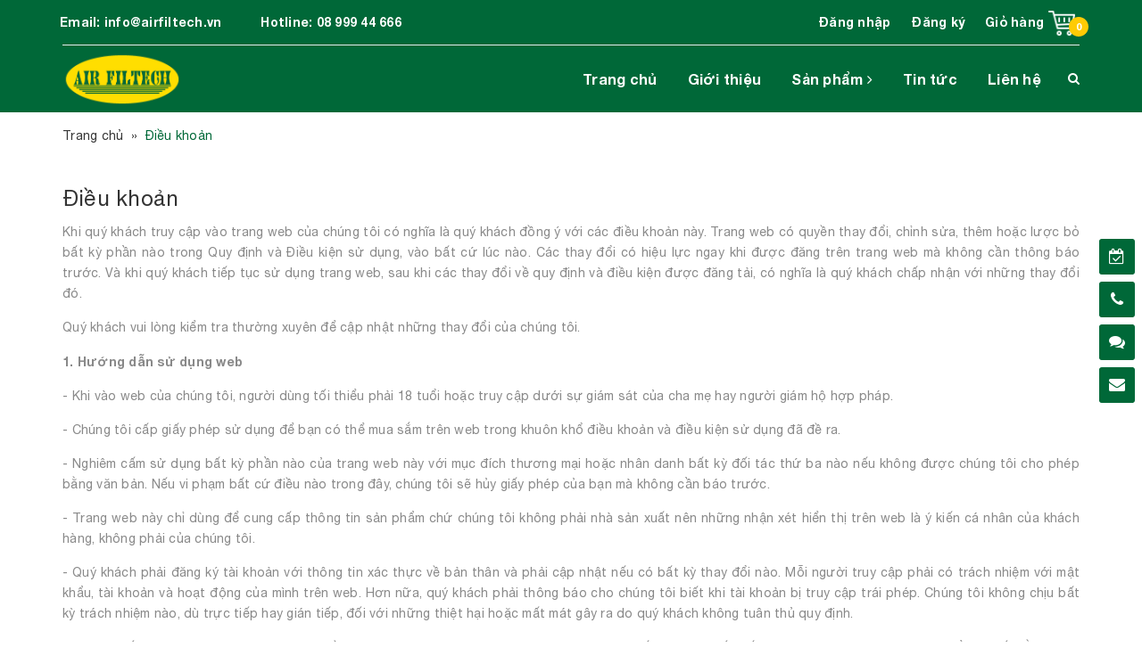

--- FILE ---
content_type: text/html; charset=utf-8
request_url: https://airfiltech.com.vn/dieu-khoan
body_size: 14257
content:
<!DOCTYPE html>
<html lang="vi">
	<head>
		<meta charset="UTF-8" />
		<meta name="viewport" content="width=device-width, initial-scale=1, maximum-scale=1">			
		<title>
			Điều khoản
			
			
			 Air Filtech			
		</title>
		<script>
	var Bizweb = Bizweb || {};
	Bizweb.store = 'airfiltech.mysapo.net';
	Bizweb.id = 381588;
	Bizweb.theme = {"id":757914,"name":"Medical - Main","role":"main"};
	Bizweb.template = 'page';
	if(!Bizweb.fbEventId)  Bizweb.fbEventId = 'xxxxxxxx-xxxx-4xxx-yxxx-xxxxxxxxxxxx'.replace(/[xy]/g, function (c) {
	var r = Math.random() * 16 | 0, v = c == 'x' ? r : (r & 0x3 | 0x8);
				return v.toString(16);
			});		
</script>
<script>
	(function () {
		function asyncLoad() {
			var urls = ["//productreviews.sapoapps.vn/assets/js/productreviews.min.js?store=airfiltech.mysapo.net","https://google-shopping.sapoapps.vn/conversion-tracker/global-tag/3866.js?store=airfiltech.mysapo.net","https://google-shopping.sapoapps.vn/conversion-tracker/event-tag/3866.js?store=airfiltech.mysapo.net"];
			for (var i = 0; i < urls.length; i++) {
				var s = document.createElement('script');
				s.type = 'text/javascript';
				s.async = true;
				s.src = urls[i];
				var x = document.getElementsByTagName('script')[0];
				x.parentNode.insertBefore(s, x);
			}
		};
		window.attachEvent ? window.attachEvent('onload', asyncLoad) : window.addEventListener('load', asyncLoad, false);
	})();
</script>


<script>
	window.BizwebAnalytics = window.BizwebAnalytics || {};
	window.BizwebAnalytics.meta = window.BizwebAnalytics.meta || {};
	window.BizwebAnalytics.meta.currency = 'VND';
	window.BizwebAnalytics.tracking_url = '/s';

	var meta = {};
	
	
	for (var attr in meta) {
	window.BizwebAnalytics.meta[attr] = meta[attr];
	}
</script>

	
		<script src="/dist/js/stats.min.js?v=96f2ff2"></script>
	



<script async src="https://www.googletagmanager.com/gtag/js?id=UA-162718387-1"></script>
<script>
  window.dataLayer = window.dataLayer || [];
  function gtag(){dataLayer.push(arguments);}
  gtag('js', new Date());

  gtag('config', 'UA-162718387-1');
</script>
<script>

	window.enabled_enhanced_ecommerce = true;

</script>






<script>
	var eventsListenerScript = document.createElement('script');
	eventsListenerScript.async = true;
	
	eventsListenerScript.src = "/dist/js/store_events_listener.min.js?v=1b795e9";
	
	document.getElementsByTagName('head')[0].appendChild(eventsListenerScript);
</script>





	

		<!-- ================= Page description ================== -->
		<meta name="description" content="Khi quý khách truy cập vào trang web của chúng tôi có nghĩa là quý khách đồng ý với các điều khoản này. Trang web có quyền thay đổi, chỉnh sửa, thêm hoặc lược">
		<!-- ================= Meta ================== -->
		<meta name="keywords" content="Điều khoản, Air Filtech, airfiltech.com.vn"/>
		<link rel="canonical" href="https://airfiltech.com.vn/dieu-khoan"/>
		<meta name='revisit-after' content='1 days' />
		<meta name="robots" content="noodp,index,follow" />
		<!-- ================= Favicon ================== -->
		
		<link rel="icon" href="//bizweb.dktcdn.net/100/381/588/themes/757914/assets/favicon.png?1683791113801" type="image/x-icon" />
		
		<!-- Facebook Open Graph meta tags -->
		

	<meta property="og:type" content="website">
	<meta property="og:title" content="Điều khoản">
	<meta property="og:image" content="http://bizweb.dktcdn.net/100/381/588/themes/757914/assets/logo.png?1683791113801">
	<meta property="og:image:secure_url" content="https://bizweb.dktcdn.net/100/381/588/themes/757914/assets/logo.png?1683791113801">

<meta property="og:description" content="Khi quý khách truy cập vào trang web của chúng tôi có nghĩa là quý khách đồng ý với các điều khoản này. Trang web có quyền thay đổi, chỉnh sửa, thêm hoặc lược">
<meta property="og:url" content="https://airfiltech.com.vn/dieu-khoan">
<meta property="og:site_name" content="Air Filtech">		

		
		
		<!-- Plugin CSS -->			
		<link href="//bizweb.dktcdn.net/100/381/588/themes/757914/assets/plugin.scss.css?1683791113801" rel="stylesheet" type="text/css" media="all" />
		
		<!-- Build Main CSS -->								

		<link href="//bizweb.dktcdn.net/100/381/588/themes/757914/assets/base.scss.css?1683791113801" rel="stylesheet" type="text/css" media="all" />		
		<link href="//bizweb.dktcdn.net/100/381/588/themes/757914/assets/style.scss.css?1683791113801" rel="stylesheet" type="text/css" media="all" />				
		<link href="//bizweb.dktcdn.net/100/381/588/themes/757914/assets/module.scss.css?1683791113801" rel="stylesheet" type="text/css" media="all" />
		<link href="//bizweb.dktcdn.net/100/381/588/themes/757914/assets/responsive.scss.css?1683791113801" rel="stylesheet" type="text/css" media="all" />
		<link href="//bizweb.dktcdn.net/100/381/588/themes/757914/assets/edit.scss.css?1683791113801" rel="stylesheet" type="text/css" media="all" />
		<script>			
			var template = 'page';			 
		</script>
					

	

	
	</head>
	<body>		
		<!-- Main content -->

		<header class="header other-page">

	<div class="topbar hidden-sm hidden-xs">
		<div class="container">
			<div>
				<div class="row">
					<div class="col-sm-6 col-md-7 a-left">
						<ul class="list-inline f-left">
							<li>
								<b>Email: </b>
								<span>
																			
									<a href="mailto:info@airfiltech.vn">info@airfiltech.vn 
									</a>
											
								</span>
							</li>
							<li class="margin-left-20">
								<b>Hotline: </b>
								<span>
																			
									<a href="callto:0899944666"> 08 999 44 666</a>
											
								</span>
							</li>
						</ul>

					</div>
					<div class="col-sm-6 col-md-5">
						<div class="top-cart-contain f-right ">
							<div class="mini-cart text-xs-center">
								<div class="heading-cart">
									<a href="/cart">


										<div class="icon f-right relative">
											<img src="//bizweb.dktcdn.net/100/381/588/themes/757914/assets/icon-cart1.png?1683791113801" alt="cart" />
											<span class="cartCount count_item_pr" id="cart-total"></span>
										</div>
										<div class="right-content f-right">
											<span class="label">Giỏ hàng </span>

										</div>
									</a>
								</div>
								<div class="top-cart-content">
									<ul id="cart-sidebar" class="mini-products-list count_li">
										<li class="list-item">
											<ul></ul>
										</li>
										<li class="action">
											<ul>
												<li class="li-fix-1">
													<div class="top-subtotal">
														Tổng tiền thanh toán:
														<span class="price"></span>
													</div>
												</li>
												<li class="li-fix-2" style="">
													<div class="actions">
														<a href="/cart" class="btn btn-primary">
															<span>Giỏ hàng</span>
														</a>
														<a href="/checkout" class="btn btn-checkout btn-gray">
															<span>Thanh toán</span>
														</a>
													</div>
												</li>
											</ul>
										</li>
									</ul>
								</div>
							</div>
						</div>
						<ul class="list-inline f-right">
							
							<li>
								<a  href="/account/login">Đăng nhập</a>

							</li>

							<li><a  href="/account/register">Đăng ký</a>

							</li>
							

							<li class="li-search hidden"><a href="javscrript:;">
								<i class="fa fa-search"></i></a>
								<div class="dropdown topbar-dropdown hidden-md hidden-sm hidden-xs">
									<div class="content a-center">										
										<div class="header_search search_form">
	<form class="input-group search-bar search_form" action="/search" method="get" role="search">		
		<input type="search" name="query" value="" placeholder="Tìm sản phẩm" class="input-group-field st-default-search-input search-text" autocomplete="off">
		<span class="input-group-btn">
			<button class="btn icon-fallback-text">
				<i class="fa fa-search"></i>
			</button>
		</span>
	</form>
</div>
									</div>									
								</div>
							</li>
						</ul>

					</div>

				</div>
			</div>
		</div>
	</div>
	<div class="container">
		<div class="main-header clearfix">
			<div class="header-content clearfix">
				<div class="logo f-left">
					
					<a href="/" class="logo-wrapper ">					
						<img src="//bizweb.dktcdn.net/100/381/588/themes/757914/assets/logo.png?1683791113801" alt="logo ">					
					</a>
						
				</div>

			</div>
			<nav class="f-right">
	<div class="containerxx">
		<div class="hidden-sm hidden-xs">
			<ul class="nav nav-left">
				

				
				
				
				
				
				<li class="nav-item "><a class="nav-link" href="/">Trang chủ</a></li>
				
				

				
				
				
				
				
				<li class="nav-item "><a class="nav-link" href="/ve-air-filtech">Giới thiệu</a></li>
				
				

				
				
				
				
				
				<li class="nav-item  has-mega">
					<a href="/collections/all" class="nav-link">Sản phẩm <i class="fa fa-angle-right" data-toggle="dropdown"></i></a>			
					
					<div class="mega-content">
    <div class="level0-wrapper2">
       <div class="nav-block nav-block-center">
		   <ul class="level0">
		   
			   
			   
			   
			   <li class="level1 item"> <h2 class="h4"><a href="/may-loc-khong-khi-cleanair"><span>Máy lọc không khí Clean Air</span></a> </h2>
			  
		   
			   
			   
			   
			   <li class="level1 item"> <h2 class="h4"><a href="/may-loc-khong-khi-safeair"><span>Máy lọc không khí Safe Air</span></a> </h2>
			  
		   
			   
			   
			   
			   
			   
			   <li class="level1 item noborder"> <h2 class="h4"><a href="/may-loc-khong-khi-proair"><span>Máy lọc không khí Pro Air</span></a> </h2>
			  
		   
			   
			   
			   
			   
			   
			   <li class="level1 item noborder"> <h2 class="h4"><a href="/loc-camfil"><span>Lọc Camfil</span></a> </h2>
			  
		   
		   </ul>
	   </div>
	 </div>
</div>
					
				</li>
				
				

				
				
				
				
				
				<li class="nav-item "><a class="nav-link" href="/tin-tuc">Tin tức</a></li>
				
				

				
				
				
				
				
				<li class="nav-item "><a class="nav-link" href="/lien-he">Liên hệ</a></li>
				
				
			</ul>	
			<div class="menu-search f-right">	
				<span><i class="fa fa-search aaa"></i></span>
				<div class="drop-form">
					<div class="header_search search_form">
	<form class="input-group search-bar search_form" action="/search" method="get" role="search">		
		<input type="search" name="query" value="" placeholder="Tìm sản phẩm" class="input-group-field st-default-search-input search-text" autocomplete="off">
		<span class="input-group-btn">
			<button class="btn icon-fallback-text">
				<i class="fa fa-search"></i>
			</button>
		</span>
	</form>
</div>
				</div>
			</div>	


		</div>
		<div class="hidden-lg hidden-md menu-offcanvas">
			<div class="head-menu clearfix">
				<ul class="list-inline">
					
					<li>
						<a href="/account/login"><i class="fa fa-user"></i> Đăng nhập</a>

					</li>
					<li><span>hoặc</span></li>
					<li><a href="/account/register">Đăng ký</a>						
					</li>
					

					<li class="li-search hidden">
						<div class="header_search search_form">
	<form class="input-group search-bar search_form" action="/search" method="get" role="search">		
		<input type="search" name="query" value="" placeholder="Tìm sản phẩm" class="input-group-field st-default-search-input search-text" autocomplete="off">
		<span class="input-group-btn">
			<button class="btn icon-fallback-text">
				<i class="fa fa-search"></i>
			</button>
		</span>
	</form>
</div>						

					</li>
				</ul>
				<div class="menuclose"><i class="fa fa-close"></i></div>
			</div>
			<ul id="nav-mobile" class="nav hidden-md hidden-lg">
				<li class="h3">
					MENU
				</li>

				


				
				<li class="nav-item "><a class="nav-link" href="/">Trang chủ</a></li>		
				
				


				
				<li class="nav-item "><a class="nav-link" href="/ve-air-filtech">Giới thiệu</a></li>		
				
				


				
				<li class="nav-item ">
					<a href="/collections/all" class="nav-link">Sản phẩm <i class="fa faa fa-angle-right"></i></a>

					<ul class="dropdown-menu">
						
						
						<li class="nav-item-lv2">
							<a class="nav-link" href="/may-loc-khong-khi-cleanair">Máy lọc không khí Clean Air</a>
						</li>
						
						
						
						<li class="nav-item-lv2">
							<a class="nav-link" href="/may-loc-khong-khi-safeair">Máy lọc không khí Safe Air</a>
						</li>
						
						
						
						<li class="nav-item-lv2">
							<a class="nav-link" href="/may-loc-khong-khi-proair">Máy lọc không khí Pro Air</a>
						</li>
						
						
						
						<li class="nav-item-lv2">
							<a class="nav-link" href="/loc-camfil">Lọc Camfil</a>
						</li>
						
						
					</ul>
				</li>
				
				


				
				<li class="nav-item "><a class="nav-link" href="/tin-tuc">Tin tức</a></li>		
				
				


				
				<li class="nav-item "><a class="nav-link" href="/lien-he">Liên hệ</a></li>		
				
				

			</ul>
		</div>
	</div>
</nav>
			<div class="menu-bar hidden-md hidden-lg">
				<img src="//bizweb.dktcdn.net/100/381/588/themes/757914/assets/menu-bar1.png?1683791113801" alt="menu bar" />
			</div>
			<div class="icon-search-mobile hidden-md hidden-lg f-left absolute">
				<i class="fa fa-search"></i>
				<div class="dropdown topbar-dropdown hidden-md hidden-lg">
					<div class="content a-center">										
						<div class="header_search search_form">
	<form class="input-group search-bar search_form" action="/search" method="get" role="search">		
		<input type="search" name="query" value="" placeholder="Tìm sản phẩm" class="input-group-field st-default-search-input search-text" autocomplete="off">
		<span class="input-group-btn">
			<button class="btn icon-fallback-text">
				<i class="fa fa-search"></i>
			</button>
		</span>
	</form>
</div>
					</div>									
				</div>
			</div>
			<div class="icon-cart-mobile hidden-md hidden-lg f-left absolute" onclick="window.location.href='/cart'">
				<div class="icon relative">
					<img src="//bizweb.dktcdn.net/100/381/588/themes/757914/assets/icon-cart1.png?1683791113801" alt="cart" />
					<span class="cartCount count_item_pr"></span>
				</div>
			</div>
		</div>
	</div>
</header>
		<section class="bread-crumb">	
	<div class="container">
		<div class="row">
			<div class="col-xs-12">
				<ul class="breadcrumb" itemscope itemtype="https://schema.org/BreadcrumbList">					
					<li class="home" itemprop="itemListElement" itemscope itemtype="https://schema.org/ListItem">
						<a itemprop="item" href="/" title="Trang chủ">
							<span itemprop="name">Trang chủ</span>
							<meta itemprop="position" content="1" />
						</a>						
						<span class="mr_lr">&nbsp;&raquo;&nbsp;</span>
					</li>
					
					<li itemprop="itemListElement" itemscope itemtype="https://schema.org/ListItem">
						<strong>
							<span itemprop="name">Điều khoản</span>
							<meta itemprop="position" content="2" />
						</strong>
					</li>
					
				</ul>
			</div>
		</div>
	</div>
</section>
<section class="page">
	<div class="container">
		<div class="row">
			<div class="col-xs-12 col-sm-12 col-md-12">
				<div class="page-title category-title">
					<h1 class="title-head"><a href="#">Điều khoản</a></h1>
				</div>
				<div class="content-page rte">
					<p style="text-align: justify;">Khi quý khách truy cập vào trang web của chúng tôi có nghĩa là quý khách đồng ý với các điều khoản này. Trang web có quyền thay đổi, chỉnh sửa, thêm hoặc lược bỏ bất kỳ phần nào trong Quy định và Điều kiện sử dụng, vào bất cứ lúc nào. Các thay đổi có hiệu lực ngay khi được đăng trên trang web mà không cần thông báo trước. Và khi quý khách tiếp tục sử dụng trang web, sau khi các thay đổi về quy định và điều kiện được đăng tải, có nghĩa là quý khách chấp nhận với những thay đổi đó.</p>

<p style="text-align: justify;">Quý khách vui lòng kiểm tra thường xuyên để cập nhật những thay đổi của chúng tôi.</p>

<p style="text-align: justify;"><strong>1. Hướng dẫn sử dụng web</strong></p>

<p style="text-align: justify;">- Khi vào web của chúng tôi, người dùng tối thiểu phải 18 tuổi hoặc truy cập dưới sự giám sát của cha mẹ hay người giám hộ hợp pháp.</p>

<p style="text-align: justify;">- Chúng tôi cấp giấy phép sử dụng để bạn có thể mua sắm trên web trong khuôn khổ điều khoản và điều kiện sử dụng đã đề ra.</p>

<p style="text-align: justify;">- Nghiêm cấm sử dụng bất kỳ phần nào của trang web này với mục đích thương mại hoặc nhân danh bất kỳ đối tác thứ ba nào nếu không được chúng tôi cho phép bằng văn bản. Nếu vi phạm bất cứ điều nào trong đây, chúng tôi sẽ hủy giấy phép của bạn mà không cần báo trước.</p>

<p style="text-align: justify;">- Trang web này chỉ dùng để cung cấp thông tin sản phẩm chứ chúng tôi không phải nhà sản xuất nên những nhận xét hiển thị trên web là ý kiến cá nhân của khách hàng, không phải của chúng tôi.</p>

<p style="text-align: justify;">- Quý khách phải đăng ký tài khoản với thông tin xác thực về bản thân và phải cập nhật nếu có bất kỳ thay đổi nào. Mỗi người truy cập phải có trách nhiệm với mật khẩu, tài khoản và hoạt động của mình trên web. Hơn nữa, quý khách phải thông báo cho chúng tôi biết khi tài khoản bị truy cập trái phép. Chúng tôi không chịu bất kỳ trách nhiệm nào, dù trực tiếp hay gián tiếp, đối với những thiệt hại hoặc mất mát gây ra do quý khách không tuân thủ quy định.</p>

<p style="text-align: justify;">- Trong suốt quá trình đăng ký, quý khách đồng ý nhận email quảng cáo từ website. Sau đó, nếu không muốn tiếp tục nhận mail, quý khách có thể từ chối bằng cách nhấp vào đường link ở dưới cùng trong mọi email quảng cáo.</p>

<p style="text-align: justify;"><strong>2. Chấp nhận đơn hàng và giá cả</strong></p>

<p style="text-align: justify;">- Chúng tôi có quyền từ chối hoặc hủy đơn hàng của quý khách vì bất kỳ lý do gì vào bất kỳ lúc nào. Chúng tôi có thể hỏi thêm về số điện thoại và địa chỉ trước khi nhận đơn hàng.</p>

<p style="text-align: justify;">- Chúng tôi cam kết sẽ cung cấp thông tin giá cả chính xác nhất cho người tiêu dùng. Tuy nhiên, đôi lúc vẫn có sai sót xảy ra, ví dụ như trường hợp giá sản phẩm không hiển thị chính xác trên trang web hoặc sai giá, tùy theo từng trường hợp chúng tôi sẽ liên hệ hướng dẫn hoặc thông báo hủy đơn hàng đó cho quý khách. Chúng tôi cũng có quyền từ chối hoặc hủy bỏ bất kỳ đơn hàng nào dù đơn hàng đó đã hay chưa được xác nhận hoặc đã bị thanh toán.</p>

<p style="text-align: justify;"><strong>3. Thương hiệu và bản quyền</strong></p>

<p style="text-align: justify;">- Mọi quyền sở hữu trí tuệ (đã đăng ký hoặc chưa đăng ký), nội dung thông tin và tất cả các thiết kế, văn bản, đồ họa, phần mềm, hình ảnh, video, âm nhạc, âm thanh, biên dịch phần mềm, mã nguồn và phần mềm cơ bản đều là tài sản của chúng tôi. Toàn bộ nội dung của trang web được bảo vệ bởi luật bản quyền của Việt Nam và các công ước quốc tế. Bản quyền đã được bảo lưu.</p>

<p style="text-align: justify;"><strong>4. Quyền pháp lý</strong></p>

<p style="text-align: justify;">- Các điều kiện, điều khoản và nội dung của trang web này được điều chỉnh bởi luật pháp Việt Nam và Tòa án có thẩm quyền tại Việt Nam sẽ giải quyết bất kỳ tranh chấp nào phát sinh từ việc sử dụng trái phép trang web này.</p>

<p style="text-align: justify;"><strong>5. Quy định về bảo mật</strong></p>

<p style="text-align: justify;">- Trang web của chúng tôi coi trọng việc bảo mật thông tin và sử dụng các biện pháp tốt nhất bảo vệ thông tin và việc thanh toán của quý khách. Thông tin của quý khách trong quá trình thanh toán sẽ được mã hóa để đảm bảo an toàn. Sau khi quý khách hoàn thành quá trình đặt hàng, quý khách sẽ thoát khỏi chế độ an toàn.</p>

<p style="text-align: justify;">- Quý khách không được sử dụng bất kỳ chương trình, công cụ hay hình thức nào khác để can thiệp vào hệ thống hay làm thay đổi cấu trúc dữ liệu. Trang web cũng nghiêm cấm việc phát tán, truyền bá hay cổ vũ cho bất kỳ hoạt động nào nhằm can thiệp, phá hoại hay xâm nhập vào dữ liệu của hệ thống. Cá nhân hay tổ chức vi phạm sẽ bị tước bỏ mọi quyền lợi cũng như sẽ bị truy tố trước pháp luật nếu cần thiết.</p>

<p style="text-align: justify;">- Mọi thông tin giao dịch sẽ được bảo mật nhưng trong trường hợp cơ quan pháp luật yêu cầu, chúng tôi sẽ buộc phải cung cấp những thông tin này cho các cơ quan pháp luật.</p>

<p style="text-align: justify;"><strong>6. Thay đổi, hủy bỏ giao dịch tại website</strong></p>

<p style="text-align: justify;">Trong mọi trường hợp, khách hàng đều có quyền chấm dứt giao dịch nếu đã thực hiện các biện pháp sau đây:</p>

<p style="text-align: justify;">- Thông báo cho chúng tôi về việc hủy giao dịch qua đường dây nóng 04.6674.2332</p>

<p style="text-align: justify;">- Trả lại hàng hoá đã nhận nhưng chưa sử dụng hoặc hưởng bất kỳ lợi ích nào từ hàng hóa đó (theo quy định của chính sách đổi trả hàng).</p>
				</div>
			</div>
		</div>
	</div>
</section>
		<div class="container-fullhd">
	

	
	
	
	
	
	
	
	
	
	
	
	
	<footer class="footer">
		<div class="content">

			<div class="site-footer">
				<div class="container">
					<div class="footer-inner padding-top-35">
						<div class="row">

							<div class="col-xs-12 col-sm-6 col-md-4 col-lg-4">
								<div class="footer-widget info-fot">
									<h3 class=""><span>Liên hệ</span></h3>
									<ul class="list-menu" style="display: block;">
										<li>
											<b>
												Air Filtech
											</b>
										</li>
										<li>
											<b>Trụ sở chính</b>: <span>340 Trường Chinh, Tân Hưng Thuận, Quận 12, TP Hồ Chí Minh <a href="https://www.google.com/maps/place/340+Tr%C6%B0%E1%BB%9Dng+Chinh,+%C4%90%C3%B4ng+H%C6%B0ng+Thu%E1%BA%ADn,+Qu%E1%BA%ADn+12,+H%E1%BB%93+Ch%C3%AD+Minh,+Vi%E1%BB%87t+Nam/@10.8347425,106.620582,17z/data=!4m2!3m1!1s0x31752bd3024cde0f:0xe614b1ddefb578fb" title="Xem bản đồ"  class="add-map">[Xem bản đồ]</a></span>
										</li>
										<li>
											<label>Hotline:</label> <a href="tel:0899944666">08 999 44 666</a>
										</li>
										<li>
											<label>Số điện thoại: </label>
											<a href="tel:02862568462">028 6256 8462</a>&nbsp;&nbsp;
											
											<span class="fax-fot">
												<label>Fax: </label>
												<a href="fax:02862568463">028 6256 8463</a>
											</span>
											
										</li>
										<li>
											<label>Email:</label> <a href="mailto:info@airfiltech.vn">
											 info@airfiltech.vn 
											</a>
										</li>
										<div class="margin-bottom-20"></div>
										<li>
											<b>VP Hà Nội</b>: <span>T3-30I, Block B, Số 1 Trần Thủ Độ, Quận Hoàng Mai, Hà Nội <a href="https://www.google.com/maps/search/2b5+Ph%E1%BB%91+Nguy%E1%BB%85n+C%E1%BA%A3nh+D%E1%BB%8B,+%C4%90%E1%BA%A1i+Kim,+Thanh+Xu%C3%A2n,+H%C3%A0+N%E1%BB%99i/@20.992021,105.7996267,14z/data=!3m1!4b1?hl=vi" title="Xem bản đồ" class="add-map">[Xem bản đồ]</a></span>
										</li>
										<li>
											<label>Hotline:</label> <a href="tel:0799944666">08 999 44 666</a>
										</li>
										<li>
											<label>Số điện thoại: </label>
											<a href="tel:02438735873">024 3873 5873</a>&nbsp;&nbsp;
											
											<span class="fax-fot">
												<label>Fax: </label>
												<a href="fax:02438733508">024 3873 3508</a>
											</span>
											
										</li>
										<li>
											<label>Email:</label> <a href="mailto:info@airfiltech.vn">
											info@airfiltech.vn 
											</a>
										</li>
									</ul>
								</div>
							</div>
							<div class="col-xs-12 col-sm-6 col-md-2 col-lg-2">
								<div class="footer-widget">
									<h3 class="hastog"><span>Hỗ trợ</span></h3>
									<ul class="list-menu list-blogs">
										
										<li><a href="/search">Tìm kiếm</a></li>
										
										<li><a href="/account/login">Đăng nhập</a></li>
										
										<li><a href="/account/register">Đăng ký</a></li>
										
										<li><a href="/cart">Giỏ hàng</a></li>
										
									</ul>
								</div>
							</div>
							<div class="col-xs-12 col-sm-6 col-md-3 col-lg-3">
								<div class="footer-widget">
									<h3 class="hastog"><span>Hướng dẫn</span></h3>
									<ul class="list-menu list-blogs">
										
										<li><a href="/huong-dan">Hướng dẫn mua hàng</a></li>
										
										<li><a href="/huong-dan">Hướng dẫn thanh toán</a></li>
										
										<li><a href="/huong-dan">Hướng dẫn giao nhận</a></li>
										
										<li><a href="/dieu-khoan">Điều khoản dịch vụ</a></li>
										
									</ul>
								</div>
							</div>
							<div class="col-xs-12 col-sm-6 col-md-3 col-lg-3">
								<div class="footer-widget">
									<h3 class="margin-bottom-20"><span>Fanpage</span></h3>
									<ul class="list-menu" style="display: block;">
										<li>
	<div class="f-b-box">
		<div id="fb-root"></div>
		<script>
			(function(d, s, id) {
				var js, fjs = d.getElementsByTagName(s)[0];
				if (d.getElementById(id)) return;
				js = d.createElement(s); js.id = id;
				js.src = 'https://connect.facebook.net/vi_VN/sdk.js#xfbml=1&version=v2.11&appId=252271411871880';
				fjs.parentNode.insertBefore(js, fjs);
			}(document, 'script', 'facebook-jssdk'));
		</script>
		<div class="fb-page" data-href="https://www.facebook.com/airfiltech.jsc/" data-small-header="false" data-adapt-container-width="true" data-hide-cover="false" data-show-facepile="true"><blockquote cite="chinh-sach" class="fb-xfbml-parse-ignore"><a href="chinh-sach">Air Filtech</a></blockquote></div>
	</div>
</li>
									</ul>
								</div>

							</div>
						</div>
					</div>

				</div>
			</div>



		</div>
		<div class="footer-bottom">
			<div class="content">
				<div class="copyright clearfix">
					<div class="container">
						<div class="inner clearfix">
							<div class="row">
								<div class="col-sm-12 a-left">
									<span>© Bản quyền thuộc về <b>Công Ty CP Air Filtech</b> <b class="fixline">|</b> Cung cấp bởi <a href="https://www.sapo.vn/?utm_campaign=cpn:site_khach_hang-plm:footer&utm_source=site_khach_hang&utm_medium=referral&utm_content=fm:text_link-km:-sz:&utm_term=&campaign=site_khach_hang" rel="nofollow" title="Sapo" target="_blank">Sapo</a></span>
									
								</div>
							</div>
						</div>


						<a href="tel:0899944666" class="suntory-alo-phone bottom-left  suntory-alo-green " id="suntory-alo-phoneIcon">

							<div class="suntory-alo-ph-img-circle"><i class="fa fa-phone"></i></div>
						</a>


					</div>
				</div>
			</div>
		</div>
	</footer>
</div>
		
		
<div class="fixbar">

	
	<div class="fixbar-item btn-dichvu">
		<a data-toggle="tooltip" title="Đặt lịch hẹn" data-placement="left"  href="javascript:;"><i class="fa fa-calendar-check-o"></i></a>
	</div>
	
	<div class="fixbar-item">
		<a href="tel:02862568462" data-toggle="tooltip" data-placement="left"  title="Gọi ngay"><i class="fa fa-phone"></i></a>
	</div>
	
	<div class="fixbar-item">
		<a href="https://m.me/airfiltech.jsc/" data-toggle="tooltip" data-placement="left"  title="Nhắn tin"><i class="fa fa-comments"></i></a>
	</div>
	
	<div class="fixbar-item">
		<a href="mailto:info@airfiltech.vn" data-toggle="tooltip" data-placement="left"  title="Gửi email"><i class="fa fa-envelope"></i></a>
	</div>
	
	
	<div class="fixbar-item back-to-top">	
		<a href="javascript:;" data-toggle="tooltip" data-placement="left"  title="Lên đầu trang">
			<i class="fa fa-angle-up"></i>
		</a>
	</div>
	
</div>

		<!-- Modal Đăng nhập -->
<div class="modal fade" id="dichvu" tabindex="-1">
	<div class="modal-dialog wrap-modal-dv" role="document">
		<div class="modal-title relative">
			<h3>Để lại thông tin, chúng tôi sẽ liên hệ ngay!</h3>
			<a href="javascript:;" class="absolute" id="btnclose" data-dismiss="modal" style="right: 10px;top: 10px;color: #fff;width: 30px;height: 30px;line-height: 30px;text-align: center;"><i class="fa fa-close"></i></a>
		</div>
		<div class="text-xs-center modal-content">
			<div id="login">
				<div class="row">				
					<div class="col-xs-12 col-md-12">
						<h3 class="product-name hidden">Tên dịch vụ</h3>						
						<form accept-charset="UTF-8" action="/contact" id="contact" method="post">
							<input name="FormType" type="hidden" value="contact">
							<input name="utf8" type="hidden" value="true">
							<input type='hidden' class="input-name form-control" name="contact[productName]" id="productName" value="Tên dịch vụ"/>						
							
							
							<p id="errorFills" style="margin-bottom:10px; color: red;"></p>
							<div id="emtry_contact" class="form-signup form_contact clearfix">
								<div class="row row-8Gutter">
									<div class="col-md-12">
										<fieldset class="form-group">		
											<label>Họ và tên:</label>						
											<input type="text" placeholder="Ví dụ: Nguyễn Văn Nam" name="contact[name]" id="name" class="form-control  form-control-lg val_name" required>
										</fieldset>
									</div>
									<div class="col-md-12">
										<fieldset class="form-group">		
											<label>Email:</label>						
											<input type="email"  name="contact[email]" placeholder="Ví dụ: abc@gmail.com" class="form-control  form-control-lg val_name">
										</fieldset>
									</div>
									<div class="col-md-12">
										<fieldset class="form-group">							
											<label>Số điện thoại:</label>
											<input type="number" placeholder="Ví dụ: 01698 985 9xx" name="contact[phone]"  id="phone" class="form-control form-control-lg val_phone" required onkeypress='validatenumber(event)'>
										</fieldset>
									</div>
								</div>
								
								<fieldset class="form-group">		
									<label>Ghi chú khác:</label>
									<textarea name="contact[body]" placeholder="Nhập nội dung của bạn" id="comment" class="form-control form-control-lg val_content" rows="6" Required></textarea>
								</fieldset>
								<div>
									<button type="submit" class="dqsubmit btn btn-primary">Đặt lịch ngay</button>
									<a href="javascript:;" style="line-height: 40px;" class="btn btn-gray" data-dismiss="modal">Hủy bỏ</a>
								</div> 
							</div>
						</form>
					</div>
				</div>

			</div>		
		</div>
	</div>
</div>
<script type="text/javascript">	




</script>
		
		<!-- Add to cart -->
		<div id="popupCartModal" class="modal fade" role="dialog">
		</div>
		<div id="quickview" class="modal fade" role="dialog">
	<div class="modal-dialog">
		<!-- Modal content-->
		<div class="modal-content">

			<div class="modal-body">
				<div class="row">
					<div class="col-sm-5">
						<div class="image margin-bottom-15">
							<a class="img-product clearfix" title="" href="#">
								<img id="product-featured-image-quickview" class="img-responsive product-featured-image-quickview" src="//bizweb.dktcdn.net/100/381/588/themes/757914/assets/logo.png?1683791113801" alt="quickview"  />
							</a>
						</div>
						<div id="thumbnail_quickview">
							<div class="thumblist"></div>
						</div>
					</div>
					<div class="col-sm-7">
						<div class="content">
							<h3 class="product-name"><a href="#">Tên sản phẩm</a></h3>
							<div class="status clearfix ">
								<p class="inline-block">
									<b>Tình trạng:</b> 
									<span class="inventory">
										Còn hàng
									</span>
								</p>
								<div class="status2 inline-block"></div>
							</div>
							<div class="price-box margin-bottom-20 clearfix">			
								<div class="special-price f-left">
									<span class="price product-price">giá</span>
								</div>

								<div class="old-price">															 
									<span class="price product-price-old">
										giá sale
									</span>
								</div>

							</div>	
							<div class="product-description rte"></div>
							<a href="#" class="view-more hidden">Xem chi tiết</a>
							<div class="clearfix"></div>
							
							<form action="/cart/add" method="post" enctype="multipart/form-data" class="margin-top-20 variants form-ajaxtocart">
								<span class="price-product-detail hidden" style="opacity: 0;">
									<span class=""></span>
								</span>
								<select name='variantId' class="hidden" style="display:none"></select>

								<div class="clearfix"></div>
								<div class="quantity_wanted_p">
									<label for="quantity-detail" class="quantity-selector">Số lượng</label>
									<input type="text" onchange="if(this.value == 0)this.value=1;" onkeypress="if ( isNaN(this.value + String.fromCharCode(event.keyCode) )) return false;" id="quantity-detail" name="quantity" value="1"  class="quantity-selector text-center">
									<button type="submit" name="add" class="btn  btn-primary add_to_cart_detail ajax_addtocart">
										<span >Mua sản phẩm</span>
									</button>
								</div>
								<div class="total-price" style="display:none">
									<label>Tổng cộng: </label>
									<span></span>
								</div>

							</form>

						</div>
					</div>
				</div>
			</div>

			<button type="button" class="btn btn-close btn-default" data-dismiss="modal"><i class="fa fa-close"></i></button>

		</div>

	</div>
</div> 
		<div class="ajax-load"> 
	<span class="loading-icon">
		<svg version="1.1"  xmlns="http://www.w3.org/2000/svg" xmlns:xlink="http://www.w3.org/1999/xlink" x="0px" y="0px"
			 width="24px" height="30px" viewBox="0 0 24 30" style="enable-background:new 0 0 50 50;" xml:space="preserve">
			<rect x="0" y="10" width="4" height="10" fill="#333" opacity="0.2">
				<animate attributeName="opacity" attributeType="XML" values="0.2; 1; .2" begin="0s" dur="0.6s" repeatCount="indefinite" />
				<animate attributeName="height" attributeType="XML" values="10; 20; 10" begin="0s" dur="0.6s" repeatCount="indefinite" />
				<animate attributeName="y" attributeType="XML" values="10; 5; 10" begin="0s" dur="0.6s" repeatCount="indefinite" />
			</rect>
			<rect x="8" y="10" width="4" height="10" fill="#333"  opacity="0.2">
				<animate attributeName="opacity" attributeType="XML" values="0.2; 1; .2" begin="0.15s" dur="0.6s" repeatCount="indefinite" />
				<animate attributeName="height" attributeType="XML" values="10; 20; 10" begin="0.15s" dur="0.6s" repeatCount="indefinite" />
				<animate attributeName="y" attributeType="XML" values="10; 5; 10" begin="0.15s" dur="0.6s" repeatCount="indefinite" />
			</rect>
			<rect x="16" y="10" width="4" height="10" fill="#333"  opacity="0.2">
				<animate attributeName="opacity" attributeType="XML" values="0.2; 1; .2" begin="0.3s" dur="0.6s" repeatCount="indefinite" />
				<animate attributeName="height" attributeType="XML" values="10; 20; 10" begin="0.3s" dur="0.6s" repeatCount="indefinite" />
				<animate attributeName="y" attributeType="XML" values="10; 5; 10" begin="0.3s" dur="0.6s" repeatCount="indefinite" />
			</rect>
		</svg>
	</span>
</div>

<div class="loading awe-popup">
	<div class="overlay"></div>
	<div class="loader" title="2">
		<svg version="1.1"  xmlns="http://www.w3.org/2000/svg" xmlns:xlink="http://www.w3.org/1999/xlink" x="0px" y="0px"
			 width="24px" height="30px" viewBox="0 0 24 30" style="enable-background:new 0 0 50 50;" xml:space="preserve">
			<rect x="0" y="10" width="4" height="10" fill="#333" opacity="0.2">
				<animate attributeName="opacity" attributeType="XML" values="0.2; 1; .2" begin="0s" dur="0.6s" repeatCount="indefinite" />
				<animate attributeName="height" attributeType="XML" values="10; 20; 10" begin="0s" dur="0.6s" repeatCount="indefinite" />
				<animate attributeName="y" attributeType="XML" values="10; 5; 10" begin="0s" dur="0.6s" repeatCount="indefinite" />
			</rect>
			<rect x="8" y="10" width="4" height="10" fill="#333"  opacity="0.2">
				<animate attributeName="opacity" attributeType="XML" values="0.2; 1; .2" begin="0.15s" dur="0.6s" repeatCount="indefinite" />
				<animate attributeName="height" attributeType="XML" values="10; 20; 10" begin="0.15s" dur="0.6s" repeatCount="indefinite" />
				<animate attributeName="y" attributeType="XML" values="10; 5; 10" begin="0.15s" dur="0.6s" repeatCount="indefinite" />
			</rect>
			<rect x="16" y="10" width="4" height="10" fill="#333"  opacity="0.2">
				<animate attributeName="opacity" attributeType="XML" values="0.2; 1; .2" begin="0.3s" dur="0.6s" repeatCount="indefinite" />
				<animate attributeName="height" attributeType="XML" values="10; 20; 10" begin="0.3s" dur="0.6s" repeatCount="indefinite" />
				<animate attributeName="y" attributeType="XML" values="10; 5; 10" begin="0.3s" dur="0.6s" repeatCount="indefinite" />
			</rect>
		</svg>
	</div>

</div>


<div class="error-popup awe-popup">
	<div class="overlay no-background"></div>
	<div class="popup-inner content">
		<div class="error-message"></div>
	</div>
</div>		
		<div id="popup-cart" class="modal fade" role="dialog">
	<div id="popup-cart-desktop" class="clearfix">
		<div class="title-popup-cart">
			<i class="fa fa-check" aria-hidden="true"></i> Bạn đã thêm <span class="cart-popup-name" style="color: red;"></span> vào giỏ hàng
		</div>
		<div class="title-quantity-popup">
			<a href="/cart">
				Giỏ hàng của bạn <span class="cart-popup-count"></span> sản phẩm <i class="fa fa-caret-right" aria-hidden="true"></i>
			</a>
		</div>
		<div class="content-popup-cart clearfix">
			<div class="thead-popup">
				<div style="width: 54%;" class="text-left">Sản phẩm</div>
				<div style="width: 15%;" class="text-center">Đơn giá</div>
				<div style="width: 15%;" class="text-center">Số lượng</div>
				<div style="width: 15%;" class="text-center">Thành tiền</div>
			</div>
			<div class="tbody-popup">
			</div>
			<div class="tfoot-popup">
				<div class="tfoot-popup-1 clearfix">
					<div class="pull-left popup-ship hidden">

						<p>Giao hàng trên toàn quốc</p>
					</div>
					<div class="pull-right popup-total">
						<p>Thành tiền: <span class="total-price"></span></p>
					</div>
				</div>
				<div class="tfoot-popup-2 clearfix margin-bottom-40">
					<a class="button btn-proceed-checkout" title="Tiến hành thanh toán" href="/checkout"><span>Tiến hành thanh toán</span></a>  
					<a class="button btn-continue hidden btn btn-gray margin-right-10" title="Xem giỏ hàng" href="/cart"><span><span>Vào xem giỏ hàng</span></span></a>
					<a class="button btn-continue btn btn-gray margin-right-10" title="Tiếp tục mua hàng" onclick="$('#popup-cart').modal('hide');"><span><span>Tiếp tục mua hàng</span></span></a>
					
				</div>
			</div>
		</div>
		<a title="Close" class="quickview-close close-window" href="javascript:;" onclick="$('#popup-cart').modal('hide');"><i class="fa  fa-close" style="color: #fff;"></i></a>
	</div>

</div>
<div id="myModal" class="modal fade" role="dialog">
</div>



		<!-- Header JS -->	
		<script src="https://cdnjs.cloudflare.com/ajax/libs/jquery/2.2.3/jquery.min.js" type="text/javascript"></script>
		<!-- Bizweb javascript -->
		<script src="//bizweb.dktcdn.net/100/381/588/themes/757914/assets/option-selectors.js?1683791113801" type="text/javascript"></script>
		<script src="//bizweb.dktcdn.net/assets/themes_support/api.jquery.js" type="text/javascript"></script> 

		<script>
	
	Bizweb.updateCartFromForm = function(cart, cart_summary_id, cart_count_id) {
		if ((typeof cart_summary_id) === 'string') {
			var cart_summary = jQuery(cart_summary_id);
			if (cart_summary.length) {
				// Start from scratch.
				cart_summary.empty();
				// Pull it all out.        
				jQuery.each(cart, function(key, value) {
					if (key === 'items') {

						var table = jQuery(cart_summary_id);           
						if (value.length) {   
							jQuery('<ul class="list-item-cart"></ul>').appendTo(table);
							jQuery.each(value, function(i, item) {	
								var buttonQty = "";
								if(item.quantity == '1'){
									buttonQty = 'disabled';
								}else{
									buttonQty = '';
								}
								if(item.price == 0){
									var price = "Tặng kèm";
								}else{

									var price = Bizweb.formatMoney(item.price, "{{amount_no_decimals_with_comma_separator}}₫");

								}

								var link_img0 = Bizweb.resizeImage(item.image, 'compact');
								if(link_img0=="null" || link_img0 =='' || link_img0 ==null){
									link_img0 = 'https://bizweb.dktcdn.net/thumb/large/assets/themes_support/noimage.gif';
								}
								if(!item['properties']['ngày đặt']){
									var nd = "Chưa chọn ngày";
								}else{
									var nd = item['properties']['ngày đặt'];
								}
								jQuery('<li class="item productid-' + item.variant_id +'"><div class="border_list"><a class="product-image" href="' + item.url + '" title="' + item.name + '">'
									   + '<img alt="'+  item.name  + '" src="' + link_img0 +  '"width="'+ '100' +'"\></a>'
									   + '<div class="detail-item"><div class="product-details">'
									   + '<p class="product-name"> <a href="' + item.url + '" title="' + item.name + '">' + item.name + '</a></p></div>'
									   +'<div style="line-height: 24px;">'+nd+'</div>'
									   + '<div class="product-details-bottom"><span class="price">' + price + '</span><a  href="javascript:;" data-id="'+ item.variant_id +'" title="Xóa" class="remove-item-cart fa fa-remove">&nbsp;</a>'
									   + '<div class="quantity-select qty_drop_cart"><input class="variantID" type="hidden" name="variantId" value="'+ item.variant_id +'"><button onClick="var result = document.getElementById(\'qty'+ item.variant_id +'\'); var qty'+ item.variant_id +' = result.value; if( !isNaN( qty'+ item.variant_id +' ) &amp;&amp; qty'+ item.variant_id +' &gt; 1 ) result.value--;return false;" class="btn_reduced reduced items-count btn-minus" ' + buttonQty + ' type="button">–</button><input type="text" maxlength="12" min="0" class="input-text number-sidebar qty'+ item.variant_id +'" id="qty'+ item.variant_id +'" name="Lines" id="updates_'+ item.variant_id +'" size="4" value="'+ item.quantity +'" onchange="if(this.value == 0)this.value=1;" onkeypress="if ( isNaN(this.value + String.fromCharCode(event.keyCode) )) return false;"><button onClick="var result = document.getElementById(\'qty'+ item.variant_id +'\'); var qty'+ item.variant_id +' = result.value; if( !isNaN( qty'+ item.variant_id +' )) result.value++;return false;" class="btn_increase increase items-count btn-plus" type="button">+</button></div></div></div></li>').appendTo(table.children('.list-item-cart'));
							}); 
							jQuery('<div class="pd"><div class="top-subtotal">Tổng cộng: <span class="price">' + Bizweb.formatMoney(cart.total_price, "{{amount_no_decimals_with_comma_separator}}₫") + '</span></div></div>').appendTo(table);
							jQuery('<div class="pd right_ct"><a href="/cart" class="btn btn-gray"><span>Giỏ hàng</span></a><a href="/checkout" class="btn btn-primary"><span>Thanh toán</span></a></div>').appendTo(table);
						}
						else {
							jQuery('<div class="no-item"><p>Không có sản phẩm nào trong giỏ hàng.</p></div>').appendTo(table);

						}
					}
				});
			}
		}
		updateCartDesc(cart);
		var numInput = document.querySelector('#cart-sidebar input.input-text');
		if (numInput != null){
			// Listen for input event on numInput.
			numInput.addEventListener('input', function(){
				// Let's match only digits.
				var num = this.value.match(/^\d+$/);
				if (num == 0) {
					// If we have no match, value will be empty.
					this.value = 1;
				}
				if (num === null) {
					// If we have no match, value will be empty.
					this.value = "";
				}
			}, false)
		}
	}

	Bizweb.updateCartPageForm = function(cart, cart_summary_id, cart_count_id) {
		if ((typeof cart_summary_id) === 'string') {
			var cart_summary = jQuery(cart_summary_id);
			if (cart_summary.length) {
				// Start from scratch.
				cart_summary.empty();
				// Pull it all out.        
				jQuery.each(cart, function(key, value) {
					if (key === 'items') {
						var table = jQuery(cart_summary_id);           
						if (value.length) {  

							var pageCart = '<div class="cart page_cart hidden-xs">'
							+ '<form action="/cart" method="post" novalidate class="margin-bottom-0"><div class="bg-scroll"><div class="cart-thead">'
							+ '<div style="width: 18%; ">Sản phẩm</div><div style="width: 27%;padding-left: 5px;"><span class="nobr">Thông tin sản phẩm</span></div><div style="width: 17%" class="a-center"><span class="nobr">Đơn giá</span></div><div style="width: 16%" class="a-center">Số lượng</div><div style="width: 17%;" class="a-center">Thành tiền</div><div style="width: 5%" class="a-center">Xóa</div></div>'
							+ '<div class="cart-tbody"></div></div></form></div>'; 
							var pageCartCheckout = '<div class="cart-collaterals cart_submit row"><div class="totals col-sm-12 col-md-12 col-xs-12"><div class="totals"><div class="inner">'
							+ '<table class="table shopping-cart-table-total margin-bottom-0" id="shopping-cart-totals-table"><colgroup><col><col></colgroup>'
							+ '<tfoot><tr></tr></tfoot></table>'
							+ '<ul class="checkout"><li class="clearfix"><div class="inline-block"><span>Tổng tiền:</span> <strong><span class="totals_price price">' + Bizweb.formatMoney(cart.total_price, "{{amount_no_decimals_with_comma_separator}}₫") + '</span></strong></div><button class="btn btn-primary button btn-proceed-checkout f-right" title="Tiến hành thanh toán" type="button" onclick="window.location.href=\'/checkout\'"><span style=" text-transform: initial; ">Tiến hành đặt hàng</span></button><button class="btn btn-gray margin-right-15 f-right" title="Tiếp tục mua hàng" type="button" onclick="window.location.href=\'/collections/all\'"><span style=" text-transform: initial; ">Tiếp tục mua hàng</span></button></li>'
							+ '</ul></div></div></div></div>';
							jQuery(pageCart).appendTo(table);
							jQuery.each(value, function(i, item) {
								var buttonQty = "";
								if(item.quantity == '1'){
									buttonQty = 'disabled';
								}else{
									buttonQty = '';
								}
								var link_img1 = Bizweb.resizeImage(item.image, 'compact');
								if(link_img1=="null" || link_img1 =='' || link_img1 ==null){
									link_img1 = 'https://bizweb.dktcdn.net/thumb/large/assets/themes_support/noimage.gif';
								}
								if(!item['properties']['ngày đặt']){
									var nd = "Chưa chọn ngày";
								}else{
									var nd = item['properties']['ngày đặt'];
								}
								if(item.price == 0){
									var price = "Tặng kèm";
									var hidden = "hidden";
								}else{
									var hidden = "";
									var price = Bizweb.formatMoney(item.price, "{{amount_no_decimals_with_comma_separator}}₫");
								}
								var pageCartItem = '<div class="item-cart productid-' + item.variant_id +'"><div style="width: 18%" class="image"><a class="product-image" title="' + item.name + '" href="' + item.url + '"><img width="120" height="auto" alt="' + item.name + '" src="' + link_img1 +  '"></a></div>'
								+ '<div style="width: 27%;align-items: flex-start;padding-top: 35px;" class="a-center"><h2 class="product-name"> <a href="' + item.url + '">' + item.title + '</a><span class="variant-title">' + item.variant_title + '</span> </h2><span class="variant-title1" style="margin: 0 auto">'+nd+'</span></div>'
								+ '<div style="width: 17%" class="a-center"><span class="item-price"> <span class="price">' + price + '</span></span></div>'

								+ '<div style="width: 16%" class="a-center"><div class="input_qty_pr relative '+hidden+'"><input class="variantID" type="hidden" name="variantId" value="'+ item.variant_id +'"><button onClick="var result = document.getElementById(\'qtyItem'+ item.variant_id +'\'); var qtyItem'+ item.variant_id +' = result.value; if( !isNaN( qtyItem'+ item.variant_id +' ) &amp;&amp; qtyItem'+ item.variant_id +' &gt; 1 ) result.value--;return false;" ' + buttonQty + ' class="reduced_pop items-count btn-minus" type="button">–</button><input onchange="if(this.value == 0)this.value=1;" onkeypress="if ( isNaN(this.value + String.fromCharCode(event.keyCode) )) return false;" type="text" maxlength="12" min="0" class="input-text number-sidebar input_pop input_pop qtyItem'+ item.variant_id +'" id="qtyItem'+ item.variant_id +'" name="Lines" id="updates_'+ item.variant_id +'" size="4" value="'+ item.quantity +'"><button onClick="var result = document.getElementById(\'qtyItem'+ item.variant_id +'\'); var qtyItem'+ item.variant_id +' = result.value; if( !isNaN( qtyItem'+ item.variant_id +' )) result.value++;return false;" class="increase_pop items-count btn-plus" type="button">+</button></div></div>'

								+ '<div style="width: 17%;" class="a-center"><span class="cart-price"> <span class="price">'+ Bizweb.formatMoney(item.price * item.quantity, "{{amount_no_decimals_with_comma_separator}}₫")  +'</span> </span></div>'
								+ '<div style="width: 5%" class="a-center"><a class="button remove-item remove-item-cart" title="Xóa" href="javascript:;" data-id="'+ item.variant_id +'"><span><i class="fa fa-remove"></i></span></a></div>'
								+ '</div>';
								jQuery(pageCartItem).appendTo(table.find('.cart-tbody'));
								if(item.variant_title == 'Default Title'){
									$('.variant-title').hide();
								}
							}); 
							jQuery(pageCartCheckout).appendTo(table.children('.cart'));
						}else {
							jQuery('<p class="hidden-xs-down margin-top-50">Không có sản phẩm nào trong giỏ hàng. Quay lại <a href="/" style="color:{{settings.mau_chudao}};">cửa hàng</a> để tiếp tục mua sắm.</p>').appendTo(table);
							jQuery('.cart_desktop_page').css('min-height', 'auto');
						}
					}
				});
			}
		}
		updateCartDesc(cart);
		jQuery('#wait').hide();
	}
	Bizweb.updateCartPopupForm = function(cart, cart_summary_id, cart_count_id) {

		if ((typeof cart_summary_id) === 'string') {
			var cart_summary = jQuery(cart_summary_id);
			if (cart_summary.length) {
				// Start from scratch.
				cart_summary.empty();
				// Pull it all out.        
				jQuery.each(cart, function(key, value) {
					if (key === 'items') {
						var table = jQuery(cart_summary_id);           
						if (value.length) { 
							jQuery.each(value, function(i, item) {
								var src = item.image;
								if(src == null){
									src = "http://bizweb.dktcdn.net/thumb/large/assets/themes_support/noimage.gif";
								}
								var buttonQty = "";
								if(item.quantity == '1'){
									buttonQty = 'disabled';
								}else{
									buttonQty = '';
								}
								if(!item['properties']['ngày đặt']){
									var nd = "Chưa chọn ngày";
								}else{
									var nd = item['properties']['ngày đặt'];
								}
								var pageCartItem = '<div class="item-popup productid-' + item.variant_id +'"><div style="width: 55%;" class="text-left"><div class="item-image">'
								+ '<a class="product-image inline-block" href="' + item.url + '" title="' + item.name + '"><img alt="'+  item.name  + '" src="' + src +  '"width="'+ '80' +'"\></a>'
								+ '</div><div class="item-info"><p class="item-name"><a href="' + item.url + '" title="' + item.name + '">' + item.title + '</a></p>'
								+ '<p class="variant-title-popup">' + item.variant_title + '</span>'
								+ '<div>'+nd+'</div>'
								+ '<p class="item-remove"><a href="javascript:;" class="remove-item-cart" title="Xóa" data-id="'+ item.variant_id +'"><i class="fa fa-close"></i> Xóa</a></p><p class="addpass" style="color:#fff;">'+ item.variant_id +'</p></div></div>'
								+ '<div style="width: 15%;" class="text-center"><div class="item-price"><span class="price">' + Bizweb.formatMoney(item.price, "{{amount_no_decimals_with_comma_separator}}₫") + '</span>'
								+ '</div></div><div style="width: 15%;" class="text-center">'
								+ '<div class="relative fixqtyflex">'
								+ '<input class="variantID" type="hidden" name="variantId" value="'+ item.variant_id +'">'
								+ '<button onClick="var result = document.getElementById(\'qtyItem'+ item.variant_id +'\'); var qtyItem'+ item.variant_id +' = result.value; if( !isNaN( qtyItem'+ item.variant_id +' ) &amp;&amp; qtyItem'+ item.variant_id +' &gt; 1 ) result.value--;return false;" ' + buttonQty + ' class="reduced items-count btn-minus" type="button">–</button>'
								+ '<input onchange="if(this.value == 0)this.value=1;" onkeypress="if ( isNaN(this.value + String.fromCharCode(event.keyCode) )) return false;" type="text" maxlength="12" min="0" class="input-text number-sidebar qtyItem'+ item.variant_id +'" id="qtyItem'+ item.variant_id +'" name="Lines" id="updates_'+ item.variant_id +'" size="4" value="'+ item.quantity +'">'

								+ '<button onClick="var result = document.getElementById(\'qtyItem'+ item.variant_id +'\'); var qtyItem'+ item.variant_id +' = result.value; if( !isNaN( qtyItem'+ item.variant_id +' )) result.value++;return false;" class="increase items-count btn-plus" type="button">+</button></div>'
								+ '</div>'
								+ '<div style="width: 15%;" class="text-center"><span class="cart-price"> <span class="price">'+ Bizweb.formatMoney(item.price * item.quantity, "{{amount_no_decimals_with_comma_separator}}₫") +'</span> </span></div></div>';
								jQuery(pageCartItem).appendTo(table);
								if(item.variant_title == 'Default Title'){
									$('.variant-title-popup').hide();
								}
								$('.link_product').text();
							}); 
						}
					}
				});
			}
		}
		jQuery('.total-price').html(Bizweb.formatMoney(cart.total_price, "{{amount_no_decimals_with_comma_separator}}₫"));
		updateCartDesc(cart);
	}
	Bizweb.updateCartPageFormMobile = function(cart, cart_summary_id, cart_count_id) {
		if ((typeof cart_summary_id) === 'string') {
			var cart_summary = jQuery(cart_summary_id);
			if (cart_summary.length) {
				// Start from scratch.
				cart_summary.empty();
				// Pull it all out.        
				jQuery.each(cart, function(key, value) {
					if (key === 'items') {

						var table = jQuery(cart_summary_id);           
						if (value.length) {   
							jQuery('<div class="cart_page_mobile content-product-list"></div>').appendTo(table);
							jQuery.each(value, function(i, item) {
								if(!item['properties']['ngày đặt']){
									var nd = "Chưa chọn ngày";
								}else{
									var nd = item['properties']['ngày đặt'];
								}
								if( item.image != null){
									var src = Bizweb.resizeImage(item.image, 'small');
								}else{
									var src = "https://bizweb.dktcdn.net/thumb/large/assets/themes_support/noimage.gif";
								}
								jQuery('<div class="item-product item productid-' + item.variant_id +' "><div class="item-product-cart-mobile"><a href="' + item.url + '"  class="product-images1"  title="' + item.name + '"><img alt="" src="' + src +  '" alt="' + item.name + '"></a></div>'
									   + '<div class="title-product-cart-mobile"><h3><a href="' + item.url + '" title="' + item.name + '">' + item.name + '</a></h3><div>'+nd+'</div><p>Giá: <span>' + Bizweb.formatMoney(item.price, "{{amount_no_decimals_with_comma_separator}}₫") + '</span></p></div>'
									   + '<div class="select-item-qty-mobile"><div class="txt_center">'
									   + '<input class="variantID" type="hidden" name="variantId" value="'+ item.variant_id +'"><button onClick="var result = document.getElementById(\'qtyMobile'+ item.variant_id +'\'); var qtyMobile'+ item.variant_id +' = result.value; if( !isNaN( qtyMobile'+ item.variant_id +' ) &amp;&amp; qtyMobile'+ item.variant_id +' &gt; 0 ) result.value--;return false;" class="reduced items-count btn-minus" type="button">–</button><input onchange="if(this.value == 0)this.value=1;" onkeypress="if ( isNaN(this.value + String.fromCharCode(event.keyCode) )) return false;" type="text" maxlength="12" min="0" class="input-text number-sidebar qtyMobile'+ item.variant_id +'" id="qtyMobile'+ item.variant_id +'" name="Lines" id="updates_'+ item.variant_id +'" size="4" value="'+ item.quantity +'"><button onClick="var result = document.getElementById(\'qtyMobile'+ item.variant_id +'\'); var qtyMobile'+ item.variant_id +' = result.value; if( !isNaN( qtyMobile'+ item.variant_id +' )) result.value++;return false;" class="increase items-count btn-plus" type="button">+</button></div>'
									   + '<a class="button remove-item remove-item-cart" href="javascript:;" data-id="'+ item.variant_id +'">Xoá</a></div>').appendTo(table.children('.content-product-list'));

							});

							jQuery('<div class="header-cart-price" style=""><div class="title-cart "><h3 class="text-xs-left">Tổng tiền</h3><a class="text-xs-right totals_price_mobile">' + Bizweb.formatMoney(cart.total_price, "{{amount_no_decimals_with_comma_separator}}₫") + '</a></div>'
								   + '<div class="checkout"><button class="btn-proceed-checkout-mobile" title="Tiến hành thanh toán" type="button" onclick="window.location.href=\'/checkout\'">'
								   + '<span>Tiến hành thanh toán</span></button></div></div>').appendTo(table);
						}

					}
				});
			}
		}
		updateCartDesc(cart);
	}


	function updateCartDesc(data){
		var $cartPrice = Bizweb.formatMoney(data.total_price, "{{amount_no_decimals_with_comma_separator}}₫"),
			$cartMobile = $('#header .cart-mobile .quantity-product'),
			$cartDesktop = $('.count_item_pr'),
			$cartDesktopList = $('.cart-counter-list'),
			$cartPopup = $('.cart-popup-count');

		switch(data.item_count){
			case 0:
				$cartMobile.text('0');
				$cartDesktop.text('0');
				$cartDesktopList.text('0');
				$cartPopup.text('0');

				break;
			case 1:
				$cartMobile.text('1');
				$cartDesktop.text('1');
				$cartDesktopList.text('1');
				$cartPopup.text('1');

				break;
			default:
				$cartMobile.text(data.item_count);
				$cartDesktop.text(data.item_count);
				$cartDesktopList.text(data.item_count);
				$cartPopup.text(data.item_count);
				break;
		}
		$('.top-cart-content .top-subtotal .price, aside.sidebar .block-cart .subtotal .price, .popup-total .total-price').html($cartPrice);
		$('.popup-total .total-price').html($cartPrice);
		$('span.totals_price.price').html($cartPrice);
		$('.shopping-cart-table-total .totals_price').html($cartPrice);
		$('.header-cart-price .totals_price_mobile').html($cartPrice);
		$('.cartCount,.cartCount2').html(data.item_count);
	}

	 Bizweb.onCartUpdate = function(cart) {

		 Bizweb.updateCartFromForm(cart, '.mini-products-list');
		 Bizweb.updateCartPopupForm(cart, '#popup-cart-desktop .tbody-popup');

		 if(template == 'cart'){
			 Bizweb.updateCartPageFormMobile(cart, '.cart-mobile .header-cart-content');
			 Bizweb.updateCartPageForm(cart, '.cart_desktop_page');
		 }
	 };
	 Bizweb.onCartUpdateClick = function(cart, variantId) {
		 jQuery.each(cart, function(key, value) {
			 if (key === 'items') {    
				 jQuery.each(value, function(i, item) {	
					 if(item.variant_id == variantId){
						 $('.productid-'+variantId).find('.cart-price span.price').html(Bizweb.formatMoney(item.price * item.quantity, "{{amount_no_decimals_with_comma_separator}}₫"));
						 $('.productid-'+variantId).find('.items-count').prop("disabled", false);
						 $('.productid-'+variantId).find('.number-sidebar').prop("disabled", false);
						 $('.productid-'+variantId +' .number-sidebar').val(item.quantity);
						 if(item.quantity == '1'){
							 $('.productid-'+variantId).find('.items-count.btn-minus').prop("disabled", true);
						 }
					 }
				 }); 
			 }
		 });
		 updateCartDesc(cart);
	 }
	 Bizweb.onCartRemoveClick = function(cart, variantId) {
		 jQuery.each(cart, function(key, value) {
			 if (key === 'items') {    
				 jQuery.each(value, function(i, item) {	
					 if(item.variant_id == variantId){
						 $('.productid-'+variantId).remove();
					 }
				 }); 
			 }
		 });
		 updateCartDesc(cart);
	 }
	 $(window).ready(function(){
		 $.ajax({
			 type: 'GET',
			 url: '/cart.js',
			 async: false,
			 cache: false,
			 dataType: 'json',
			 success: function (cart){
				 Bizweb.updateCartFromForm(cart, '.mini-products-list');
				 Bizweb.updateCartPopupForm(cart, '#popup-cart-desktop .tbody-popup'); 

				 if(template == 'cart'){
					 Bizweb.updateCartPageFormMobile(cart, '.cart-mobile .header-cart-content');
					 Bizweb.updateCartPageForm(cart, '.cart_desktop_page');   
				 }
			 }
		 });
	 });
	 
</script>
		<!-- Bizweb javascript customer -->
		
		
		<!-- Plugin JS -->

		<script src="//bizweb.dktcdn.net/100/381/588/themes/757914/assets/appear.js?1683791113801" type="text/javascript"></script>
		<script src="//bizweb.dktcdn.net/100/381/588/themes/757914/assets/owl.carousel.min.js?1683791113801" type="text/javascript"></script>		
		<script src="//maxcdn.bootstrapcdn.com/bootstrap/3.3.7/js/bootstrap.min.js"></script>

		<script src="//bizweb.dktcdn.net/100/381/588/themes/757914/assets/cs.script.js?1683791113801" type="text/javascript"></script>
		
		<!-- Quick view -->
					
		<script src="//bizweb.dktcdn.net/100/381/588/themes/757914/assets/quickview.js?1683791113801" type="text/javascript"></script>				
		
		<!-- Main JS -->	
		<script type="text/javascript" defer src="//bizweb.dktcdn.net/100/381/588/themes/757914/assets/datepicker.min.js?1683791113801"></script>
		<script src="//bizweb.dktcdn.net/100/381/588/themes/757914/assets/main.js?1683791113801" type="text/javascript"></script>

		
		<!-- Product detail JS,CSS -->
				
				
		
		<script type="text/javascript">
			WebFontConfig = {
				google: { families: ['Roboto:300,400,500,600,700'] },
			}; 
			(function() {
				var wf = document.createElement('script');
				wf.src = 'https://ajax.googleapis.com/ajax/libs/webfont/1/webfont.js';
				wf.type = 'text/javascript';
				wf.async = 'true';
				var s = document.getElementsByTagName('script')[0];
				s.parentNode.insertBefore(wf, s);
			})();
		</script>
		<script type='text/javascript'>
			//<![CDATA[ 
			function loadCSS(e, t, n) { "use strict"; var i = window.document.createElement("link"); var o = t || window.document.getElementsByTagName("script")[0]; i.rel = "stylesheet"; i.href = e; i.media = "only x"; o.parentNode.insertBefore(i, o); setTimeout(function () { i.media = n || "all" }) }loadCSS("https://maxcdn.bootstrapcdn.com/font-awesome/4.7.0/css/font-awesome.min.css");
			//]]> 
			//<![CDATA[ 
			function loadCSS(e, t, n) { "use strict"; var i = window.document.createElement("link"); var o = t || window.document.getElementsByTagName("script")[0]; i.rel = "stylesheet"; i.href = e; i.media = "only x"; o.parentNode.insertBefore(i, o); setTimeout(function () { i.media = n || "all" }) }loadCSS("https://cdn.linearicons.com/free/1.0.0/icon-font.min.css");
			//]]> 
		</script>
		<!-- ================= Fonts ================== -->
		

	</body>
</html>

--- FILE ---
content_type: text/css
request_url: https://bizweb.dktcdn.net/100/381/588/themes/757914/assets/style.scss.css?1683791113801
body_size: 18795
content:
.social-login--facebooks{text-align:center !important;margin-top:30px !important;width:100% !important;float:left !important}.social-login--facebooks a{display:inline-block !important;height:35px !important;margin:0 auto !important;margin:0 auto}.title-head{font-size:1.71429em;color:#333;font-weight:400;text-decoration:none;position:relative}.title-head a{color:#333}.title-head a:hover{color:#006838}.title-head.page-title{font-size:20px;padding-bottom:15px;border-bottom:1px solid #ebebeb;margin-bottom:30px}.box-heading .title-head{display:block;background:#fff;padding-right:10px;margin-top:0;margin-bottom:30px}.subtitle-head{font-size:1.28571em;color:#333;margin:20px 0}.product-box{text-align:left;margin-bottom:14px;background:none;position:relative;margin-bottom:30px}.product-box:before{content:"";width:100%;height:100%;position:absolute;top:0;left:0}.product-box .product-thumbnail{position:relative;overflow:hidden;text-align:center;background:#fff}.product-box .product-thumbnail a{display:inline-block}.product-box .product-thumbnail a img{max-width:100%;width:auto;max-height:100%}.product-box .product-thumbnail.flexbox-grid>a{display:flex;width:100%;align-items:center;justify-content:center;height:260px;overflow:hidden;text-align:center}@media (max-width: 1199px){.product-box .product-thumbnail.flexbox-grid>a{height:212px}}@media (max-width: 991px){.product-box .product-thumbnail.flexbox-grid>a{height:220px}}@media (max-width: 767px){.product-box .product-thumbnail.flexbox-grid>a{height:200px}}@media (max-width: 543px){.product-box .product-thumbnail.flexbox-grid>a{height:186px}}@media (max-width: 320px){.product-box .product-thumbnail.flexbox-grid>a{height:130px}}.product-box .product-thumbnail.flexbox-grid a img{max-width:100%;width:auto;max-height:100%}.product-box .product-info{z-index:10;position:relative;padding:15px 10px}.product-box .product-action{display:none;position:absolute;top:50%;left:50%;transform:translate(-50%, -50%);-webkit-transform:translate(-50%, -50%);-moz-transform:translate(-50%, -50%);z-index:10;background:none;width:100%}.product-box .product-action:before{width:100%;height:100%;content:"";background:rgba(255,255,255,0.7);position:absolute;top:0;left:0}.product-box .product-action form{display:inline-block;background:none}.product-box .product-action form i.fa.fa-eye{font-size:16px}.product-box .product-action form i.fa.fa-shopping-bag{font-size:13px}.product-box .product-action form .btn{width:40px;height:40px;padding:0;text-align:center;background:#fff;color:#b6b6b6;display:inline-flex;align-items:center;justify-content:center;float:left;position:relative}.product-box .product-action form .btn:hover{color:#006838}.product-box .product-action .quick-view{padding:0;text-align:center;width:44px}.product-box .sale-flash{position:absolute;font-size:1em;color:#FFF;font-weight:400;padding:0px 12px 0 8px;line-height:25px;text-align:center;top:20px;left:-1px;z-index:99;background-color:#006838;width:55px;border-top-right-radius:12px;border-bottom-right-radius:12px}.product-box .product-name{font-size:1.07143em;line-height:24px;margin-top:0;color:#1c1c1c;font-weight:400}.product-box .product-name a{color:#333;text-decoration:none}.product-box .product-name a:hover{color:#006838}.product-box .tag-info span.title{color:#898989}.product-box .price-box{margin-top:10px}.product-box .price-box>div{display:inline-block}.product-box .price-box .special-price{color:#898989}.product-box .price-box .special-price span{color:#000;display:inline;color:#006838}.product-box .product-price{color:#006838;font-size:1.28571em;line-height:1.71429em;display:block;font-weight:400}.product-box .product-price-old{text-decoration:line-through;font-size:1em;margin:0 0 0 10px;display:inline-block;color:#adadad;line-height:30px}.product-box .product-summary{font-size:1em;color:#acacac;line-height:20px}.product-box form{-moz-transform:scale(1);-o-transform:scale(1);-ms-transform:scale(1);-webkit-transform:scale(1);transform:scale(1)}.product-box:hover .product-thumbnail:before{width:100%;height:100%;content:"";background:rgba(255,255,255,0.7);position:absolute;top:0;left:0;display:block}.product-box:hover .product-action{display:block}.product-box.product-box-dichvu{background:#fff;padding:15px}.product-box.product-box-dichvu .product-name{font-weight:600}.product-box.product-box-dichvu .product-info{padding:0}.product-box.product-box-dichvu .product-thumbnail.flexbox-grid>a{height:227px;border-radius:0;margin-bottom:15px}@media (max-width: 1199px){.product-box.product-box-dichvu .product-thumbnail.flexbox-grid>a{height:182px}}@media (max-width: 991px){.product-box.product-box-dichvu .product-thumbnail.flexbox-grid>a{height:131px}}@media (max-width: 767px){.product-box.product-box-dichvu .product-thumbnail.flexbox-grid>a{height:auto}}.product-box.product-box-dichvu .product-thumbnail.flexbox-grid>a img{transform:scale(1)}.product-price{color:#323c3f;font-size:1.42857em;line-height:24px;display:block;font-weight:700}.products-view-grid .product-box:hover .product-action{height:40px;width:40px;border-radius:5px;overflow:hidden}.products-view-grid .product-box:hover .product-thumbnail.flexbox-grid>a:before{content:"";width:100%;height:100%;background:#006838;position:absolute;left:0;top:0;z-index:10;display:block;opacity:0.8}.products-view-grid .product-box .product-action form .btn{background:#b4d462;color:#fff;border-radius:4px}.products-view-list .product-box{padding:25px 0;margin-bottom:0;border-bottom:1px solid #ebebeb}.products-view-list .product-box .product-thumbnail{text-align:center;margin-bottom:0;width:260px;float:left}.products-view-list .product-box .product-name{font-size:24px}.products-view-list .product-box .product-thumbnail a{display:inline-block}.products-view-list .product-box .product-thumbnail a img{max-width:100%;width:auto;max-height:100%}.products-view-list .product-box .product-thumbnail>a{display:flex;width:100%;align-items:center;justify-content:center;height:260px;overflow:hidden;text-align:center}@media (max-width: 1199px){.products-view-list .product-box .product-thumbnail>a{height:200px}}@media (max-width: 991px){.products-view-list .product-box .product-thumbnail>a{height:200px}}@media (max-width: 767px){.products-view-list .product-box .product-thumbnail>a{height:200px}}@media (max-width: 543px){.products-view-list .product-box .product-thumbnail>a{height:356px}}@media (max-width: 320px){.products-view-list .product-box .product-thumbnail>a{height:290px}}.products-view-list .product-box .product-thumbnail a img{max-width:100%;width:auto;max-height:100%}.products-view-list .product-box .product-info{padding:0;text-align:left;margin-left:30px;float:left;width:calc(100% - 290px);background:transparent;border-top:none;padding-bottom:15px}.products-view-list .product-box .tag-info>div{display:inline-block;margin-right:20px}.products-view-list .product-box form{margin-bottom:0}.product-mini-item{padding:10px 0;border-bottom:1px solid #ebebeb}.product-mini-item .price{display:inline-block}.product-mini-item .product-img{width:80px;align-items:center;justify-content:center;margin-right:10px;float:left;overflow:hidden;background:#fff}.product-mini-item .product-img .btn{display:none !important;width:100%;height:100%;background:rgba(255,255,255,0.7);border:2px solid #006838;color:#006838;font-size:18px;line-height:78px}.product-mini-item .product-info{width:calc(100% - 100px);float:right}.product-mini-item .product-info .price-box{border:none}.product-mini-item .product-info h3{margin-top:0;font-size:1.07143em;font-weight:400;margin-bottom:4px}.product-mini-item .product-info h3 a{color:#464646}.product-mini-item .product-info h3 a:hover{color:#006838}.product-mini-item .product-price{font-weight:500;font-size:1.07143em;color:#006838}.product-mini-item .sale-price{font-size:12px;color:#959595}.product-mini-item:hover .product-img .btn{display:block !important}.row.row-noGutter:last-child>.col-sm-12>.product-mini-item{border:none;padding-bottom:10px}.bread-crumb{background:transparent;margin-bottom:7px;text-align:center;color:#363636;text-align:left;padding:15px 0}.breadcrumb{margin:0;font-size:1em;padding:0;background-color:transparent;border-radius:0}.breadcrumb li{display:inline}.breadcrumb li+li:before{display:none}.breadcrumb li>a{font-size:1em}.breadcrumb li>a>span:hover{color:#006838}.breadcrumb li span{display:inline}.breadcrumb li span .fa{font-size:1em;margin:3px}.breadcrumb li strong span{color:#006838}.breadcrumb li.active,.breadcrumb li strong{color:#006838;font-weight:400;font-size:1em}.pagination{margin:30px 0;float:right;border-bottom:1px solid #ebebeb}.pagination .page-link{float:left;margin:2.5px 5px;width:auto;background:none;text-align:center;height:30px;font-size:1.07143em;padding:0;line-height:30px;color:#898989;border:none;background:none;text-decoration:none}.pagination .page-link:hover{color:#006838;background:none}.pagination .page-item.disabled .page-link{display:none}.pagination .page-item.active .page-link{border:none;color:#006838;background:none;display:block}header{background:transparent;width:100%}.topbar{background:#fff;color:#898989;text-align:center;line-height:50px}.topbar .container>div{border-bottom:1px solid #ebebeb}.topbar a{color:#363636;font-weight:600}.topbar a:hover{color:#006838}.header-main{padding:30px 0}.logo{display:inline-block;font-size:2.85714em}.header_search{padding:12px 0 0 0;width:252px;position:relative;z-index:100}.header_search input{float:right;background:#eee;border:none !important}.header_search .input-group-btn{position:absolute;right:0;top:0;width:45px}.header_search .input-group{width:100%;margin-bottom:0}.header_search button{padding:0;width:45px;background:transparent}.header_search button img{margin-top:6px}.menu-search{position:relative}.menu-search>span{line-height:65px;cursor:pointer}.menu-search .drop-form{display:none;position:absolute;right:0;top:38px}.menu-search:hover .drop-form{display:block}.dropdown.topbar-dropdown{display:none;position:absolute;top:100%;right:-65px;z-index:100;background:#fff;width:430px;border:1px solid #ebebeb;border-top:none;color:#333}.dropdown.topbar-dropdown .content{padding:30px;padding-bottom:20px;position:relative}.dropdown.topbar-dropdown .content:before{position:absolute;content:"";width:0;height:0;right:100px;top:-8px;border-right:12px solid transparent;border-left:12px solid transparent;border-bottom:8px solid #fff}.dropdown.topbar-dropdown a{color:#333}.dropdown.topbar-dropdown h3{font-size:24px;margin-top:5px}.dropdown.topbar-dropdown form{margin:0}.dropdown.topbar-dropdown .form-group{margin-bottom:10px}.dropdown.topbar-dropdown .title p{line-height:24px}.dropdown.topbar-dropdown .action{margin-bottom:0}.dropdown.topbar-dropdown .action a{color:#2299f5;text-decoration:underline}.dropdown.topbar-dropdown .action p{color:#898989;margin-top:10px;margin-bottom:0}.li-search .dropdown.topbar-dropdown{right:-46px}.li-search .header_search{padding:0}.li-search .dropdown.topbar-dropdown .content{padding:10px}.li-search .dropdown.topbar-dropdown .content:before{right:56px}.li-search .dropdown.topbar-dropdown{width:270px}.topbar li{position:relative;padding:0 2px;margin-right:20px}.topbar li:hover .dropdown.topbar-dropdown{display:block}.header-content{float:left}.main-header{padding:15px 0;border-bottom:1px solid #ebebeb}.mini-cart{z-index:10;text-align:center;display:inline-block;float:right;padding-bottom:0;margin-right:0}.mini-cart:hover .top-cart-content{display:block;top:100%}.mini-cart .dropdown-toggle{font-size:12px;padding:0;text-transform:none}.mini-cart .cart-label{color:#333;position:relative;display:inline-block;width:100%;font-size:21px;height:30px;border-radius:50%;line-height:30px;background:transparent;color:#333}.mini-cart .cart-label span.lnr.lnr-cart{transform:translateY(6px);display:block}.mini-cart .cart-info,.mini-cart .info{position:absolute;left:30px;top:-4px;font-size:11px;background:#006838;color:#fff;padding:0 3px;width:20px;height:20px;line-height:20px;border-radius:50%}.mini-cart .info{font-size:14px;right:10px}.account.mini-cart .cart-info,.account.mini-cart .info{right:auto;left:26px}.heading-cart{position:relative}.heading-cart .icon{margin-right:5px}.heading-cart .cartCount{display:inline-block;width:22px;height:22px;border-radius:0;line-height:23px;text-align:center;border-radius:50%;background:#006838;position:absolute;font-size:11px;right:-15px;top:10px;color:#fff}.top-cart-contain{color:#363636;right:0;width:auto;position:relative}.top-cart-contain .heading-cart{position:relative}.top-cart-contain .heading-cart .cartCount{display:inline-block;width:22px;height:22px;border-radius:0;line-height:22px;text-align:center;border-radius:50%;background:#006838;position:absolute;font-size:11px;right:-15px;top:19px;color:#fff}.top-cart-contain .price{color:#252525}.top-cart-contain .mini-cart .price{margin-right:5px;font-size:16px;font-weight:500;color:#006838}.top-cart-contain .product-details .price{color:#252525;width:auto;float:none;font-weight:400;padding-left:0;font-size:12px}.top-cart-contain .icon.f-left.relative{height:40px;margin-right:20px;display:flex;align-items:center;justify-content:center}.top-cart-contain .right-content{text-align:left;line-height:1;white-space:nowrap}.top-cart-contain .right-content .label{white-space:nowrap;font-weight:600;padding:0 5px 0 0px;line-height:50px;display:block;text-align:left;font-size:14px;color:#333}.top-cart-content{display:none;position:absolute;left:auto;right:0;background:#fff;padding:0;text-align:left;box-shadow:0 0 15px -5px rgba(0,0,0,0.4);z-index:10000}.top-cart-content:before{content:"";width:100%;height:20px;position:absolute;left:0;bottom:100%}.top-cart-content .empty{text-align:left;color:#363636}.top-cart-content .product-details-bottom{margin-bottom:15px;line-height:33px}.top-cart-content .product-details-bottom span{font-weight:700;color:#006838}.top-cart-content .product-details-bottom span.price{color:#006838}.top-cart-content .product-name{margin:0;line-height:1;padding-right:20px}.top-cart-content .product-name a{font-size:1em;line-height:normal;line-height:20px !important;font-weight:400;color:#333;word-break:break-word}.top-cart-content .product-name a:hover{color:#006838}.top-cart-content li{list-style:none}.top-cart-content li.item{overflow:hidden;border-top:solid 1px #ebebeb;padding:12px 0px}.top-cart-content li.item .border_list{overflow:hidden}.top-cart-content li.item:first-child{border-top:none;padding-top:10px}.top-cart-content li.item:last-child{margin:0;border-bottom:none}.top-cart-content li.item .product-image{float:left;display:flex;width:80px;align-items:center;justify-content:center;overflow:hidden;margin-right:10px;margin-bottom:5px}.top-cart-content li.item .detail-item{width:calc(100% - 90px);float:left;display:block;word-break:break-word;position:relative}.top-cart-content li.item .detail-item .product-details{padding-right:10px}.top-cart-content li.item .detail-item .product-details-bottom .qty_drop_cart{line-height:0px;margin-top:9px}.top-cart-content li.item .detail-item .fa{position:absolute;top:3px;width:auto;right:0;left:auto;top:9px;color:#898989;transform:translateY(-50%);width:18px;height:18px;text-align:center;line-height:18px;padding-left:0;border-radius:50%}.top-cart-content li.item .detail-item .fa:before{display:inline-block;font-size:12px;width:100%;height:16px;text-align:center;line-height:14px;transform:translateY(-1px);-moz-transform:translateY(-1px);-webkit-transform:translateY(-1px)}.top-cart-content li.item .detail-item .fa:hover{color:#006838;text-decoration:none}.top-cart-content li.item .detail-item input{display:inline-block;float:left;width:22px;height:24px;min-height:24px;padding:0;text-align:center;margin:0;border-radius:0;border-left:0;border-right:0}.top-cart-content li.item .detail-item button.items-count{display:inline-block;cursor:pointer;float:left}.top-cart-content .block-subtitle{color:#363636;overflow:hidden;padding:15px;text-align:left;font-family:'Open Sans', sans-serif;font-size:.92857em;background:#f5f5f5;text-transform:none;font-weight:400;border-bottom:1px #e1e1e1 solid}.top-subtotal{color:#363636;font-size:1em;font-weight:400;border-top:solid 1px #e1e1e1;text-align:center;text-transform:none}.top-subtotal .price{font-weight:600;color:#006838 !important;float:right}.qty_drop_cart{position:relative}.qty_drop_cart .btn_increase,.qty_drop_cart .btn_reduced{width:21px;height:15px;color:#000}.qty_drop_cart .btn_increase:hover,.qty_drop_cart .btn_reduced:hover{color:#006838}.qty_drop_cart button.btn_increase{height:24px;width:24px;text-align:center;line-height:1;overflow:hidden;border-style:hidden;border:1px solid #ebebeb;background:none !important;font-size:14px}.qty_drop_cart button.btn_reduced{height:24px;width:24px;line-height:1;text-align:center;overflow:hidden;border-style:hidden;border:1px solid #ebebeb;background:none !important;font-size:14px}.top-subtotal{color:#363636;font-size:1em;font-weight:400;border-bottom:1px solid #ebebeb;margin-bottom:15px;text-align:left;text-transform:none}.top-subtotal .price{font-weight:600;color:#151719}ul#cart-sidebar{padding:15px;margin:0;max-height:625px;min-width:310px;width:310px;position:relative}ul#cart-sidebar:before{position:absolute;width:0;height:0;right:0px;top:-10px;border-right:10px solid transparent;border-left:10px solid transparent;border-bottom:10px solid #fff}ul#cart-sidebar .list-item-cart{max-height:260px;overflow:auto}ul#cart-sidebar .list-item-cart::-webkit-scrollbar-track{-webkit-box-shadow:inset 0 0 6px rgba(0,0,0,0.3);background-color:#F5F5F5}ul#cart-sidebar .list-item-cart::-webkit-scrollbar{width:4px;background-color:#F5F5F5}ul#cart-sidebar .list-item-cart::-webkit-scrollbar-thumb{background-color:#000000;border:2px solid #e1e1e1}ul#cart-sidebar .list-item-cart li.list-item{max-height:400px;overflow-y:auto}ul#cart-sidebar .list-item-cart li.action{display:none}ul#cart-sidebar .list-item-cart.hasclass li.action{display:block}ul#cart-sidebar .list-item-cart li.list-item .price2{font-weight:700;color:#006838;font-size:14px;display:list-item;margin-bottom:5px}ul#cart-sidebar .list-item-cart li.list-item::-webkit-scrollbar{width:5px}ul#cart-sidebar .list-item-cart li.list-item::-webkit-scrollbar-track{background:rgba(255,255,255,0.9)}ul#cart-sidebar .list-item-cart li.list-item::-webkit-scrollbar-thumb{background:#006838;border-radius:15px}ul#cart-sidebar .list-item-cart li.list-item::-webkit-scrollbar-thumb:hover,ul#cart-sidebar .list-item-cart li.list-item::-webkit-scrollbar-thumb:active{background:#006838;border-radius:15px}ul#cart-sidebar .no-item{height:auto}ul#cart-sidebar .no-item p{margin:0px;line-height:24px}ul#cart-sidebar .right_ct{text-align:center;margin-top:10px}ul#cart-sidebar .right_ct .btn{margin:0 10px !important;display:inline-block;min-width:100%;font-size:16px;color:#fff;font-weight:400}ul#cart-sidebar .right_ct .btn.btn-primary{margin-left:0 !important;margin-left:0 !important;width:130px;min-width:auto}ul#cart-sidebar .right_ct .btn.btn-gray{margin-left:0 !important;margin-left:0 !important;width:130px;min-width:auto}ul#cart-sidebar .right_ct .btn.btn-white{display:none;margin-right:0 !important}.li-fix-1{background:#FFF;border-top:1px solid #ebebeb;display:block}.li-fix-2{display:block;width:295px}@media (min-width: 992px){nav .mega-content .level1.item.noborder .h4 a{border:none}}header nav{background:transparent;text-align:left}header nav .dropdown-menu{left:auto;right:0}header nav>.container>div{position:relative}header nav .nav.nav-left{float:left}header nav .logo{display:inline-block;margin:0 50px}header nav .nav-item{float:none;display:inline-block;position:relative}header nav .nav-item>a{padding:19px 30px 19px 0;position:relative;font-size:16px;font-weight:400}header nav .nav-item>a:hover{color:#ffcb05;background:transparent}header nav .nav-item>.fa{color:#fff;position:absolute;right:0;top:33px}header nav .nav-item .nav-item-lv2{padding:0 10px}header nav .nav-item .nav-item-lv3{padding:0 10px}header nav .nav-item:last-child a:after{display:none}header nav .nav-item.active>a{color:#006838}header nav .nav-item.active>a:before{content:"";width:36px;height:4px;background:#006838;position:absolute;left:calc(50% - 15px);bottom:0;transform:translateX(-50%);-moz-transform:translateX(-50%);-webkit-transform:translateX(-50%)}header nav .nav-item:hover>a{color:#006838}header nav .nav-item:hover>a:before{content:"";width:36px;height:4px;background:#006838;position:absolute;left:calc(50% - 15px);bottom:0;transform:translateX(-50%);-moz-transform:translateX(-50%);-webkit-transform:translateX(-50%)}header nav .nav-item:hover>.dropdown-menu{display:block;margin-top:0;border-radius:0;padding:0;min-width:200px;text-align:left;border:none;background:#006838;color:#fff}header nav .nav-item:hover>.dropdown-menu li{padding:0px 20px}header nav .nav-item:hover>.dropdown-menu li a{line-height:16px;padding:20px 10px 20px 0;color:#fff;border-bottom:1px solid #fff}header nav .nav-item:hover>.dropdown-menu li a i{float:right;position:absolute;right:20px;top:20px}@media (max-width: 991px){header nav .nav-item:hover>.dropdown-menu li a i{top:9px}}header nav .nav-item:hover>.dropdown-menu li a:hover{color:#fff;font-weight:600}header nav .nav-item:hover>.dropdown-menu li:last-child a{border:none}header nav .nav-item:hover>.mega-content{display:block;text-align:left}header nav .nav-item:hover>.mega-content .h4{font-size:14px;font-weight:400;color:#fff;margin:0}header nav .nav-item:hover>.mega-content li.level2{line-height:16px;padding:5px 0}header nav .nav-item:hover>.mega-content li.level2 a{color:#fff}header nav .nav-item:hover>.mega-content ul.level1{padding:15px;font-size:13px}header nav .nav-item:hover>.mega-content .level2 a{border-bottom:none;padding:1px 0}header nav .nav-item li.dropdown-submenu{position:relative;clear:left}header nav .nav-item li.dropdown-submenu .dropdown-menu{left:100%;top:0;min-width:200px}header nav .nav-item li.dropdown-submenu:hover>.dropdown-menu{display:block;border:none;border-radius:0;background:#006838}header nav .mega-content{display:none;position:absolute;width:570px;background:#006838;z-index:999;padding:0 10px;right:0px;text-align:left}header nav .mega-content a{color:#fff}header nav .mega-content a:hover{color:#fff;font-weight:600}@media (max-width: 1199px){header nav .mega-content{width:570px}}header nav .mega-content .level1.item{float:left;width:50%;padding:0 15px}header nav .mega-content .level1.item a{display:block;padding:20px 0;border-bottom:1px solid #fff}header nav .mega-content .level1.item:nth-child(2n+1){clear:left}footer{background:#fff;position:relative;background-size:cover}footer>div.content{z-index:10;position:relative}footer .footer-info-widget h3{font-size:1.28571em;color:#333;text-transform:uppercase;margin-bottom:30px;color:#252525}footer .footer-info-widget form{position:relative}footer .footer-info-widget form input{height:50px;-webkit-border-radius:5px;border-radius:5px;font-size:1.14286em}footer .footer-info-widget form button{position:absolute;right:0;background:transparent;border:none;line-height:50px;font-size:2.14286em;color:#a6a6ad;padding-right:10px}footer .list-inline a{color:#959595}footer .list-inline .fa{color:#fff;margin-right:20px;font-size:2.14286em}footer .list-inline .fa:hover{color:#006838}footer .list-inline.contact .fa{width:20px;margin-right:5px;color:#006838}footer .site-footer{-webkit-box-shadow:0px 5px 26px 0px #ebf3f5;-moz-box-shadow:0px 5px 26px 0px #ebf3f5;box-shadow:0px 5px 26px 0px #ebf3f5;padding-bottom:50px}footer .site-footer h3{position:relative;color:#252525;margin:0px;padding:13px 0;font-size:1.28571em;margin-bottom:10px;font-weight:700;text-transform:uppercase}footer .list-menu{margin-bottom:15px;line-height:1.71429em;font-size:15px;color:#959595}footer .list-menu a{color:#959595}footer .list-menu a:hover{color:#006838}footer .list-menu li{color:#959595;padding:3px 0}footer .list-menu.contact .fa{width:20px;margin-right:5px;color:#006838}footer .list-menu.list-blogs li{position:relative}footer .list-menu.list-showroom{color:#959595}footer .list-menu.list-showroom p{margin:0}footer .list-menu.list-showroom li{position:relative;padding-left:23px;margin-bottom:5px}footer .list-menu.list-showroom .fa{position:absolute;left:0;top:7px;color:#006838}footer .footer-address{border-top:1px solid rgba(255,255,255,0.3)}footer .footer-address .contact-box-info p{color:#959595;margin-bottom:10px}footer .footer-address .contact-box-info p span{color:#636363}footer .footer-address .contact-box-info p a{color:#959595}footer .footer-address .contact-box-info p a:hover{color:#006838}footer .footer-address .contact-box-info .fixline{display:inline-block;padding:0 10px}footer .mailchimp{position:relative;transform:translateY(-50%);-moz-transform:translateY(-50%);-webkit-transform:translateY(-50%)}footer .mailchimp.index-page{background:#f5f5f5}@media (max-width: 1199px){footer .mailchimp.index-page{background:none}}footer .mailchimp .container>div{padding:30px 50px;background:#1e88e5;color:#fff}footer .mailchimp h3{color:#fff;margin:0;font-size:1.5em}footer .mailchimp p{margin:0}footer .mailchimp form{text-align:right;margin-top:6px}footer .mailchimp input{width:180px;display:inline-block;margin-right:8px;margin-bottom:0}footer .mailchimp .btn{width:120px;height:40px;line-height:40px;display:inline-block;position:relative;margin-top:-3px}footer .copyright{line-height:40px;padding-top:10px;padding-bottom:10px;text-align:center;color:#959595;font-size:1.07143em;position:relative}footer .copyright b{color:#252525;font-weight:600}footer .copyright a{font-weight:600;color:#252525}footer .copyright a:hover{color:#006838}footer .social-icons li{margin-right:10px}.section-top-footer{padding:50px 0 80px;color:#fff}.section-top-footer .logo-footer.f-left{margin-bottom:10px}.section-top-footer .col-left h2{color:#fff;font-size:21px}.section-top-footer .col-left .blog-list .loop-blog{border-color:#006838}.section-top-footer .col-left .blog-list .loop-blog .name-right h3 a{color:#fff}.section-top-footer .col-left .blog-list .loop-blog .name-right .post-time{color:#c1f1ff}.section-top-footer .col-left .blog-list .loop-blog .name-right .post-time a{color:#c1f1ff}.section-top-footer .col-right{font-size:15px;color:#fff}.section-top-footer .col-right h2{color:#fff;font-size:21px}.section-top-footer .col-right form{margin:0}.section-top-footer .col-right .form-contact .form-group{float:left;width:218px}.section-top-footer .col-right .form-contact .form-group input{border-radius:0;border-left:none;height:50px}.section-top-footer .col-right .form-contact .form-group input:focus{-webkit-box-shadow:0px 0px 44px 0px #d2e4f7;-moz-box-shadow:0px 0px 44px 0px #d2e4f7;box-shadow:0px 0px 44px 0px #d2e4f7}.section-top-footer .col-right .form-contact .btn{height:50px;line-height:50px;background:#b4d462}.section-top-footer .col-right .contact-box-info{margin-top:10px}.section-top-footer .col-right .contact-box-info .item .clearfix{margin-bottom:3px}.section-top-footer .col-right .contact-box-info .item label{float:left;font-weight:400;margin-right:10px}.section-top-footer .col-right .contact-box-info .item a{color:#fff}.section-top-footer .col-right .contact-box-info .item a:hover{color:#006838}.section-top-footer .col-right .footer-map a{color:#fff;text-decoration:underline}.section-top-footer .col-right .footer-map a:hover{color:#b4d462}.details-product .large-image{position:relative}.details-product .label-type{position:absolute;padding:6px 20px;background:#006838;color:#fff;text-transform:uppercase;border-radius:20px;top:20px;left:10px}.details-product #btnnewreview{background:#006838 !important}.details-product .status2{border-bottom:1px solid #ebebeb;margin-bottom:23px}.details-product .status2 p{float:left;margin-right:5px}.details-product #gallery_01{margin:0 auto;padding:0 37px;margin-top:10px}.details-product #gallery_01 .owl-stage-outer{position:relative}.details-product #gallery_01 .owl-nav .owl-prev:before{margin-bottom:0}.details-product #gallery_01 .owl-nav .owl-next:before{margin-bottom:0}.details-product #gallery_01 .item a{display:flex;align-items:center;justify-content:center;height:89px;overflow:hidden;border:1px solid #ebebeb}@media (max-width: 1199px){.details-product #gallery_01 .item a{height:68px}}@media (max-width: 991px){.details-product #gallery_01 .item a{height:155px}}@media (max-width: 767px){.details-product #gallery_01 .item a{height:100px;border-radius:0}}.details-product #gallery_01 .item a img{max-width:99%;max-height:99%}.details-product .large-image>a{display:flex;align-items:center;justify-content:center;height:406px;text-align:center}.details-product .large-image>a img{width:auto !important;max-height:100%;max-width:100%;display:inline-block}.details-product .large-image>a .zoomWrapper{width:100% !important;height:100% !important;display:flex;align-items:center;justify-content:center}.details-product .iddanhgia{font-weight:400;font-size:1.07143em;cursor:pointer}.details-product .status{font-size:1.07143em;margin-bottom:30px;font-weight:400}.details-product h1.title-head{font-size:1.71429em;font-weight:600;margin-top:0}.details-product .reviews{margin-bottom:5px}.details-product .reviews .bizweb-product-reviews-badge>div{display:none}.details-product .reviews .bizweb-product-reviews-badge>div.bizweb-product-reviews-star{display:block}.details-product .reviews .bizweb-product-reviews-badge .bizweb-product-reviews-star i{font-size:14px}.details-product .travel-info{margin-bottom:30px}.details-product .travel-info .fa{font-size:1em;color:#959595;display:inline-block;margin-right:5px}.details-product .product-summary.product_description{padding-bottom:10px;margin-bottom:20px}.details-product .details-pro span.discount{color:#006838}.details-product .details-pro .product-price{font-size:2.14286em;display:inline-block}.details-product .details-pro .price-box{margin:10px 0 10px;padding-bottom:15px}.details-product .details-pro .price-box .special-price span{color:#006838}.details-product .details-pro .price-box .old-price{color:#adadad;font-size:0em;margin-top:7px}.details-product .details-pro .price-box .old-price del{font-size:18px}.details-product .details-pro .box-variant .form-group{width:100%}.details-product .details-pro .box-variant .form-group .selector-wrapper{width:100%;padding-right:0}.details-product .details-pro .box-variant .form-group .selector-wrapper label{width:85px;font-weight:600;float:none;display:block;line-height:40px}.details-product .details-pro .box-variant .form-group .selector-wrapper select{width:359px}.details-product .details-pro .custom-btn-number{position:relative;padding:0;margin-bottom:20px;border:none;box-shadow:none;margin-left:1px;width:131px;display:inline-block;float:left;margin-right:10px;border:1px solid #ebebeb}.details-product .details-pro .custom-btn-number #qty{font-size:1em;margin:0;padding:0 23px;border-radius:0px;text-align:center;padding:0;height:50px;border:none !important}.details-product .details-pro .custom-btn-number .qtyminus{position:absolute;left:0px;text-align:center;top:0px;width:35px;height:50px;border-right:1px solid #ebebeb;line-height:47px;font-size:20px;cursor:pointer;color:#898989;background:#fff}.details-product .details-pro .custom-btn-number .qtyplus{position:absolute;right:0px;text-align:center;top:0px;width:35px;height:50px;border-left:1px solid #ebebeb;line-height:48px;font-size:20px;cursor:pointer;color:#898989;background:#fff}.details-product .details-pro .form-detail-action{width:100%}.details-product .details-pro .form-detail-action label{font-weight:600;min-width:81px;line-height:45px;display:block;margin-bottom:10px}.details-product .details-pro .form-detail-action button.btn{color:#fff;height:51px;border-radius:0px;font-size:16px;font-weight:600;text-transform:uppercase;float:left;background-color:#006838}.details-product .details-pro .form-detail-action button.btn .fa{display:inline-block;margin-left:5px}.details-product .details-pro .form-detail-action .iwishAddWrapper{line-height:50px;float:left;text-align:center;border:none;border-radius:0;margin:0;margin-left:20px;font-size:14px}.details-product .details-pro .form-detail-action .iwishAddWrapper .fa{color:#898989}.details-product .details-pro .form-detail-action .iwishAddWrapper.iWishAdded{color:#006838}.details-product .details-pro .form-detail-action .iwishAddWrapper.iWishAdded .fa{color:#006838}.details-product .attach{border:1px solid #ebebeb;padding:20px;color:#898989}.details-product .attach h2{font-weight:600;font-size:1em;margin-top:0}.details-product .attach ul{list-style:none;padding-left:0}.details-product .attach ul li{position:relative;padding-left:25px}.details-product .attach ul li:before{position:absolute;left:0;top:-3px;font-family:"FontAwesome";content:"\f00c";font-size:16px;color:#006838}.related-product .product-box:hover .product-thumbnail.flexbox-grid>a:before{display:none !important}.goidichvu{font-size:18px;color:#adadad}#recent-content .product-mini-item{border:none}#recent-content .product-img>a{display:flex;align-items:center;height:80px;justify-content:center;overflow:hidden}.zoomWrapper{width:100% !important;height:auto !important}.zoomWrapper img{position:static !important;width:100% !important;height:auto !important}.zoomWrapper img ~ img{display:none !important}.product-tab>ul{border:1px solid #ebebeb;border-bottom:none}.product-tab .tab-link{padding:0 25px;float:left}.product-tab .tab-link h3{margin:13px 0;font-size:1em;color:#898989;font-weight:400}.product-tab .tab-link span{font-size:1em}.product-tab .tab-link.current{border-right:1px solid #ebebeb;border-left:1px solid #ebebeb}.product-tab .tab-link.current h3{color:#006838;position:relative;font-weight:500}.product-tab .tab-link.current h3:before{content:"";width:calc(100% + 50px);display:inline-block;height:3px;background:#006838;position:absolute;top:-15px;left:-25px}.product-tab .tab-content.current{padding:20px;border:1px solid #ebebeb;min-height:100px}.aside-product.aside-vanchuyen{padding:15px 20px 10px 20px;border:1px solid #ebebeb;font-weight:600;border-radius:10px}.aside-product.aside-vanchuyen .icon{float:left;margin-right:10px}.aside-product.aside-vanchuyen .vanchuyen>div{text-transform:uppercase;color:#000;font-weight:600;font-size:14px;margin-bottom:20px}.aside-product.aside-vanchuyen b{color:#006838}.aside-product.aside-policy{border:1px solid #ebebeb;padding:20px;border-bottom-right-radius:10px;border-bottom-left-radius:10px}.aside-product.aside-policy .icon{float:left;margin-right:10px;display:flex;height:46px;align-items:center;width:30px}.aside-product.aside-policy p{padding-left:43px;margin-bottom:0}.aside-product.aside-policy.border-none{margin:0;border-bottom:none;border-top-left-radius:10px;border-top-right-radius:10px;border-bottom-right-radius:0px;border-bottom-left-radius:0px}.aside-item.aside-mini-list-product.detail .aside-title{border-bottom:1px solid #ebebeb}.aside-item.aside-mini-list-product.detail .btn-link{color:#707070}.aside-item.aside-mini-list-product.detail .btn-link:hover{color:#006838}.aside-item.aside-mini-list-product.detail .product-mini-item .product-img>a{display:flex;align-items:center;height:80px;justify-content:center;overflow:hidden}@media (max-width: 767px){.product-style-2 .details-pro .form-detail-action .iwishAddWrapper{margin-top:10px}.xs-margin-top-0{margin-top:0px !important}}@media (min-width: 1200px){.details-product #gallery_01.hassidebar .item a{height:77px}.product-dichvu .details-product #gallery_01 .item a{height:107px}.product-dichvu .details-product .large-image>a{height:451px}}.zoomContainer{z-index:99}@media (min-width: 1500px){.col-lg-fix-5{width:20%}.col-lg-fix-5.col-lg-3:nth-child(4n+1){clear:none}.col-lg-fix-5.col-lg-3:nth-child(5n+1){clear:left}}@media (min-width: 1200px){.col-lg-4:nth-child(3n+1){clear:left}.col-lg-3:nth-child(4n+1){clear:left}.col-lg-6:nth-child(2n+1){clear:left}}@media (min-width: 1500px){.col-big-lg-4.col-lg-6:nth-child(2n+1){clear:none}.col-big-lg-4.col-lg-6:nth-child(3n+1){clear:left}.col-big-lg-4:nth-child(3n+1){clear:left}}@media (min-width: 992px) and (max-width: 1199px){.col-md-4:nth-child(3n+1){clear:left}.col-md-3:nth-child(4n+1){clear:left}.col-md-6:nth-child(2n+1){clear:left}}@media (min-width: 768px) and (max-width: 991px){.col-sm-3:nth-child(4n+1){clear:left}.col-sm-4:nth-child(3n+1){clear:left}.col-sm-6:nth-child(2n+1){clear:left}}@media (max-width: 767px){.col-sm-12:nth-child(n){clear:left}.col-sm-6:nth-child(2n+1){clear:left}.col-xss-6:nth-child(2n+1){clear:left}}@media (min-width: 1500px){.products-view-grid .col-lg-fix-5{width:20%}.products-view-grid .col-lg-fix-5.col-lg-3:nth-child(4n+1){clear:none}.products-view-grid .col-lg-fix-5.col-lg-3:nth-child(5n+1){clear:left}}@media (min-width: 1200px){.products-view-grid .col-lg-4:nth-child(3n+1){clear:left}.products-view-grid .col-lg-3:nth-child(4n+1){clear:left}.products-view-grid .col-lg-6:nth-child(2n+1){clear:left}}@media (min-width: 1500px){.products-view-grid .col-big-lg-4.col-lg-6:nth-child(2n+1){clear:none}.products-view-grid .col-big-lg-4.col-lg-6:nth-child(3n+1){clear:left}.products-view-grid .col-big-lg-4:nth-child(3n+1){clear:left}}@media (min-width: 992px) and (max-width: 1199px){.products-view-grid .col-md-4:nth-child(3n+1){clear:left}.products-view-grid .col-md-3:nth-child(4n+1){clear:left}.products-view-grid .col-md-6:nth-child(2n+1){clear:left}}@media (min-width: 768px) and (max-width: 991px){.products-view-grid .col-sm-3:nth-child(4n+1){clear:left}.products-view-grid .col-sm-4:nth-child(3n+1){clear:left}.products-view-grid .col-sm-6:nth-child(2n+1){clear:left}}@media (max-width: 767px){.products-view-grid .col-sm-12:nth-child(n){clear:left}.products-view-grid .col-sm-6:nth-child(2n+1){clear:left}.products-view-grid .col-xss-6:nth-child(2n+1){clear:left}}@media (max-width: 767px){.col-xss-6{width:50%}}.filter-container__selected-filter{padding:15px;margin-bottom:0}.filter-container__selected-filter-header-title{color:#006838;float:left}.filter-container__selected-filter-list{text-align:left}.filter-container__selected-filter-list .filter-container__selected-filter-item{display:inline-block;margin-right:30px}.sortPagiBar{margin-bottom:30px}.sortPagiBar h1{font-size:24px;font-weight:400;margin-bottom:0;line-height:45px}.category-products .box-heading:after{content:"";width:200%;height:1px;position:absolute;border-bottom:1px #e1e1e1 dashed;top:40%;margin-top:-2px;left:0;z-index:-1}.category-products #sort-by{display:inline-block;padding-left:10px}.view-mode a{text-decoration:none;display:inline-block;color:#8a8a8a;background:none}.view-mode b{display:inline-block;width:45px;height:45px;color:#333;line-height:45px;float:right;text-align:center;background:#f4f7fc;font-size:15px;padding-top:1px}.view-mode b.active{background:#006838;color:#fff}.view-mode b:hover{background:#006838;color:#fff}.view-mode span{font-size:0}.button-view-mode{padding:0;margin:0;font-size:1.42857em}.button-view-mode.active{box-shadow:none;color:#333}.button-view-mode.active a{color:#333}.col-49{width:44.444444%;padding:0 15px;float:left}.col-59{width:55.555555%;padding:0 15px;float:left}@media (max-width: 767px){.col-49,.col-59{width:100%;float:none}}@media (min-width: 992px){.blog-main>.row>.col-md-4:nth-child(3n+1){clear:left}}@media (max-width: 991px){.blog-main>.row>.col-sm-6:nth-child(2n+1){clear:left}}.blog-item{overflow:hidden;margin-bottom:40px;padding-bottom:40px}.blog-item:last-child{margin-bottom:0}.blog-item .btn{border-radius:20px}.date{margin:10px 0 10px;font-weight:400}.blog-item-name{font-weight:600;position:relative;font-size:1.07143em;line-height:24px;margin-top:10px;margin-bottom:8px}.blog-item-name .fa{position:absolute;left:0;top:9px;font-size:.78571em;color:#006838}.post-time{color:#898989;font-size:.92857em;margin-bottom:15px;font-weight:400;font-style:italic}.blog-item-summary{font-size:.92857em;margin-bottom:10px;color:#898989;line-height:20px}.blog-item-thumbnail{position:relative}.blog-aside .btn-link{padding-left:0;font-size:13px;color:#898989;text-decoration:underline;text-transform:inherit}.blog-list h5{text-transform:uppercase;line-height:26px;margin:0px;padding-top:30px;padding-bottom:5px}.blog-list .loop-blog{min-height:80px;overflow:hidden;padding:20px 0px;border-bottom:1px solid #ebebeb}.blog-list .loop-blog:last-child{border:none;padding-bottom:0}.blog-list .loop-blog .thumb-left{width:90px;max-width:90px;height:auto;display:block;float:left}.blog-list .loop-blog .blog-item-summary{margin-bottom:0}.blog-list .loop-blog .name-right{display:block;float:left;width:calc(100% - 100px);margin-left:10px}.blog-list .loop-blog .name-right h3{font-weight:600;position:relative;font-size:1.07143em;line-height:24px;margin-top:0;margin-bottom:10px}.blog-list .loop-blog .name-right h3 a{font-size:1em}.blog-list .loop-blog .name-right h3:hover a{text-decoration:none;color:#006838}.blog-list .loop-blog .name-right .post-time{margin-bottom:0}.blog-list .loop-blog .date{margin:10px 0 10px;font-weight:400}.blog-list .more_blog a{line-height:3;font-size:1.07143em;color:#898989;display:block}.blog-list .more_blog a:hover{text-decoration:none;color:#006838}.article-main .rte{color:#363636}.article-main .article-image{margin-bottom:30px;text-align:center}.article-main .article-image a{margin:0 auto}.article-main .article-title{font-size:1.71429em;margin:0 0 10px;line-height:27px}.article-main .post-time{margin-bottom:20px}.article-main .article-content{font-size:1.14286em}.tag-share{clear:left;border-bottom:1px solid #e1e1e1;margin-top:10px;padding-top:4px;line-height:30px}.tag-share .social-media{color:#7b7b7b}.tag-share .social-media label{display:inline-block}.tag-share .social-media a{margin-left:2px;width:24px;height:24px;display:inline-block;line-height:24px;text-align:center;border-radius:50%;color:#b1b1b1;font-size:15px}.tag-share .social-media a:hover{color:#006838;border-color:#006838}.tag_article{color:#7d7d7d}.tag_article .fa{margin-right:5px;transform:translateY(1px)}.tag_article a{color:#7d7d7d}.tag_article a:hover{color:#363636}@media (max-width: 767px){.tag-share>div{text-align:left !important}}.title-form-coment{font-size:20px;margin-bottom:20px;color:#424242}#article-comments{margin-top:30px}#article-comments .article-comment{margin-bottom:20px;padding-bottom:20px;border-bottom:1px solid #ebebeb}#article-comments .article-comment-user-image{margin:0;float:left;width:100px;border-radius:50%;margin-right:12px;overflow:hidden}#article-comments .article-comment-user-comment{padding-left:110px;word-break:break-word;font-size:1em}#article-comments .comment-content{font-size:13px;color:#898989}#article-comments .user-name-comment{margin:0;font-weight:600;font-size:1em;color:#424242;line-height:1;margin-bottom:20px}#article-comments .user-name-comment strong{font-weight:600}#article-comments .article-comment-date-bull{padding:5px 0;display:inline;color:#acacac;font-weight:400;font-size:13px;margin-left:20px;font-style:italic}.social-media{font-size:1em}.social-media .list-inline li{margin-right:20px}.section-news-2{margin-bottom:20px}.block-recent{margin-bottom:50px}.block-recent h2{color:#191919;font-size:18px;font-weight:400}.block-recent ul li{line-height:24px;padding:7px 0;padding-left:15px;position:relative}.block-recent ul li .fa{position:absolute;left:0;top:10px}.block-recent ul li a{color:#363636}.block-recent ul li a .fa{display:inline-block;margin-right:5px}.block-recent ul li a:hover{color:#006838}.pd-right{padding-left:0px}.cart-heading h1.title-head{text-transform:uppercase;font-size:22px;margin-bottom:5px}.main-container{min-height:300px}.main-container .col-main{float:none;width:auto}.main-container .col-main .cart .bg-scroll{border-top:none;overflow:hidden;border-top:none}.main-container .col-main .cart .cart-thead{font-weight:bold;font-size:13px;clear:both;width:100%;border:1px solid #ebebeb;float:left;min-width:400px}.main-container .col-main .cart .cart-thead div{float:left;padding:10px 0;color:#363636;text-align:center;font-size:16px;font-weight:600}.main-container .col-main .cart .nobr{white-space:nowrap}.main-container .col-main .cart .cart div.a-right{text-align:right}.main-container .col-main .cart .cart div.a-center{text-align:center}.main-container .col-main .cart .cart-tbody{width:100%;float:left;border-top:0;border-bottom:none}.main-container .col-main .cart .cart-tbody .item-cart{border-bottom:1px solid #ebebeb;width:100%;float:left}.main-container .col-main .cart .item-cart .image .product-image img{max-width:120px;width:auto;height:auto;max-height:100%}.main-container .col-main .cart .cart-tbody .item-cart div{line-height:20px;vertical-align:top;height:155px;overflow:hidden;display:flex;align-items:center;justify-content:center;padding:10px;flex-direction:column;float:left}.main-container .col-main .cart .cart-tbody .item-cart div.image{padding-left:0}.main-container .col-main .cart .cart-tbody .item-cart div.image a{display:flex;align-items:center;justify-content:center;height:115px;padding:0}.main-container .col-main .cart .cart-tbody .item-cart div:nth-child(6){padding:10px 0 6px;position:relative}.main-container .col-main .cart .bg-scroll .cart-tbody .item-cart div a.remove-item{width:78px;display:block;text-align:center;color:#898989}.main-container .col-main .cart .bg-scroll .cart-tbody .item-cart div a.remove-item span{display:inline-block;width:40px;height:40px;line-height:40px;text-align:center;border-radius:50%}.main-container .col-main .cart .cart-tbody .item-cart .product-image{display:block;height:auto;width:100%;padding:10px 0;flex:1;display:flex;width:100%;align-items:center;justify-content:center;max-height:230px;height:155px;text-align:center}@media (max-width: 991px){.main-container .col-main .cart .cart-tbody .item-cart .product-image{padding:0}}.main-container .col-main .cart .cart-tbody .item-cart div .product-name{margin:0px;padding-bottom:0px;font-size:15px;font-weight:normal;line-height:24px;text-align:center;overflow:hidden;text-overflow:ellipsis;width:100%;text-transform:inherit}.main-container .col-main .cart .cart-tbody .item-cart div .product-name a{display:block;max-height:75px;overflow:hidden;text-transform:inherit}.main-container .col-main .cart .cart-tbody .item-cart div .input_qty_pr{height:auto;border-right:none;width:70%;min-width:105px}.main-container .col-main .cart .cart .product-name a{font-size:14px}.main-container .col-main .cart .item-cart .input_qty_pr .items-count{border:1px solid #ebebeb;outline:none;background:#fff;height:24px;width:24px;vertical-align:baseline;text-align:center;padding:0}.main-container .col-main .cart .variant-title{color:#686868}.main-container .col-main .cart .cart-tbody .item-cart div .price{line-height:6;font-size:1.28571em;color:#006838;font-weight:600}.main-container .col-main .cart .item-cart .items-count{border:1px solid #ebebeb;outline:none;background:#fff;height:24px;width:21px;vertical-align:top;text-align:center;padding:0}.main-container .col-main .cart .item-cart .number-sidebar{border:1px solid #ddd;height:40px;text-align:center;display:block;width:100%;padding:0;line-height:15px}.main-container .col-main .cart .cart-tbody .item-cart div a.remove-item{background-color:#fff;color:#363636;cursor:pointer;padding:0px;-moz-border-radius:0px;border-radius:0px;cursor:pointer;text-decoration:none;float:left;transition:all 0.3s linear;-moz-transition:all 0.3s linear;-webkit-transition:all 0.3s linear;border:none;width:100%;margin-top:-3px;display:block;text-align:center;color:#898989;background-repeat:no-repeat;background-position:center}.main-container .col-main .cart .btn-proceed-checkout{background:#006838;line-height:35px;color:#fff;height:45px;padding:0 50px;border-radius:0px;font-size:14px;border:none;font-weight:500}.main-container .col-main .cart .btn.btn-white{margin-right:5px;border:2px solid #363636}.main-container .col-main .cart .btn.btn-white:hover{border-color:#006838}.main-container .col-main .cart .totals .inner{padding:0px 0 15px;margin-top:0;margin-right:1px}.main-container .col-main .cart #shopping-cart-totals-table tr td{border:none;padding:15px;padding-bottom:15px;padding-right:0}.main-container .col-main .cart #shopping-cart-totals-table tr td strong{padding-left:20px}.main-container .col-main .cart #shopping-cart-totals-table tr td.a-right{width:260px;font-size:14px}.main-container .col-main .cart #shopping-cart-totals-table{width:100%;padding-bottom:8px;background:#fff}.main-container .col-main .cart ul.checkout{clear:left;padding:17px;margin-bottom:30px;text-align:right;padding-right:0;border-top:none}.main-container .col-main .cart ul.checkout .inline-block{display:block !important;line-height:45px;padding-right:0px;font-size:15px}.main-container .col-main .cart ul.checkout .inline-block .price{color:#006838;font-size:15px}.main-container .col-main .cart .cart .totals table th,.main-container .col-main .cart .cart .totals table td{padding:10px;background:none !important;box-shadow:none !important;color:#363636 !important;height:50px;vertical-align:middle}.main-container .col-main .cart span.totals_price.price{color:#006838;font-family:"Arial", sans-serif;font-size:14px;font-weight:700}.main-container .col-main .cart .cart-tbody .item-cart .number-sidebar{min-height:0;position:static;display:inline-block;float:none;margin-bottom:0}.main-container .col-main .cart .cart-tbody .item-cart .input_qty_pr .items-count{left:15px;top:18px;outline:none;background:#fff;font-weight:700;vertical-align:baseline;text-align:center;padding:0;border:none;color:#363636;display:inline-block;position:absolute;margin:0;line-height:24px}.main-container .col-main .cart .cart-tbody .item-cart .input_qty_pr .items-count.btn-plus{top:17px;left:auto;right:15px;line-height:25px}.main-container button.btn.btn-gray.margin-right-15.f-right{background:#f1f1f1;color:#363636;border:1px solid #ebebeb;height:45px;padding:0 50px;border-radius:0px;font-size:15px;font-weight:500}.login-box{padding:20px 40px;margin-bottom:40px;-webkit-box-shadow:0px 0px 44px 0px #dce9f7;-moz-box-shadow:0px 0px 44px 0px #dce9f7;box-shadow:0px 0px 44px 0px #dce9f7}.login-box button.btn.btn-style.btn-primary{font-size:15px;font-weight:600;border-radius:3px}@media (max-width: 1199px){.main-container .col-main .cart #shopping-cart-totals-table tr td.a-right{width:196px}}@media (max-width: 991px){.main-container .col-main .cart .bg-scroll .cart-tbody .item-cart div a.remove-item span{width:34px;height:34px;line-height:33px}.main-container .col-main .cart #shopping-cart-totals-table tr td.a-right{width:252px}.main-container .col-main .cart .totals .inner{margin-right:0}}@media (max-width: 767px){.item-product .title-product-cart-mobile{max-width:150px}.sign_main{background:#f7f8f9;margin-top:40px}.main{border-bottom:solid 1px #ebebeb;background:#fff;margin-top:40px}.main-container{margin-top:-40px}.cart-mobile{padding:10px 0px 0px 0px}.header-cart{padding:10px 15px 0px;border-bottom:solid 1px #ebebeb;margin-top:-10px}.header-cart-content{margin-top:10px}.header-cart-content .content-product-list{min-height:110px}.header-cart .title-cart{line-height:10px}.header-cart-price{padding:20px 17px}.title-cart h3{font-family:Arial, sans-serif;font-size:14px;font-weight:500;text-transform:uppercase}.title-cart p{font-family:Arial , sans-serif;font-size:12px;color:#9c9c9c}.title-cart a{float:right;margin-top:-28px;color:#006838;font-size:16px;line-height:27px;font-family:Arial, sans-serif}.btn-proceed-checkout-mobile{width:100%;line-height:27px;color:#fff;height:40px;font-size:14px;border:none;background:#006838}.content-product-list .item-product{padding:15px 15px;min-height:110px;border-bottom:solid 1px #ebebeb;overflow:hidden}.item-product-cart-mobile,.title-product-cart-mobile,.select-item-qty-mobile{float:left}.item-product-cart-mobile{width:100px;text-align:center;margin-right:10px}.item-product-cart-mobile img{max-width:100px}.select-item-qty-mobile{float:right;text-align:center}.title-product-cart-mobile a{word-break:break-word;font-family:Arial, sans-serif;font-size:14px;color:#363636}.select-item-qty-mobile input.qty{background:none repeat scroll 0 0 #fff;border:1px solid #ebebeb;font-size:15px;font-weight:400;margin:0 !important;outline:medium none;padding:5px 5px 5px 12px;width:41px}.title-product-cart-mobile p{line-height:2;font-size:14px;font-family:Arial, sans-serif;color:#898989}.title-product-cart-mobile span{color:#006838}.select-item-qty-mobile a{line-height:3;color:#363636;font-family:'Open Sans', sans-serif}}@media screen and (max-width: 767px){.select-item-qty-mobile .txt_center input{height:25px;width:24px;text-align:center;margin:0px;padding:0;position:absolute;left:22px;min-height:0}.item-product .title-product-cart-mobile{max-width:150px}.title-product-cart-mobile h3{line-height:1;margin:0}.main-cart-page{min-height:auto !important}.select-item-qty-mobile .txt_center button.reduced.items-count.btn-minus{position:absolute;left:0;top:0;z-index:100;margin:0;padding:0;line-height:1;max-width:23px !important;width:23px;height:25px;border-style:hidden;background:none !important;color:#000;border:solid thin #ddd}.select-item-qty-mobile .txt_center button.increase.items-count.btn-plus{position:absolute;right:0;top:0;margin:0;padding:0;max-width:23px !important;width:23px;height:25px;display:inline-block;line-height:1;border-style:hidden;color:#fff;background:none !important;color:#000;border:solid thin #ddd}.select-item-qty-mobile>div{position:relative;width:68px;height:25px}}@media screen and (max-width: 375px){.item-product .title-product-cart-mobile{max-width:100px !important}.item-product-cart-mobile{width:85px;margin-right:5px}.item-product-cart-mobile img{max-width:85px}}div#social_login{width:100% !important;text-align:center}.embedContent ul.icon-only{margin-bottom:10px;display:block;text-align:center !important;margin:0 !important}#dangky .wrap-modal-login,#dangnhap .wrap-modal-login{width:915px;color:#252525;background:#fff}@media (max-width: 1400px){#dangky .wrap-modal-login,#dangnhap .wrap-modal-login{width:915px}}#dangky .wrap-modal-login .btn,#dangnhap .wrap-modal-login .btn{font-size:16px;font-weight:600}#dangky .wrap-modal-login h5.title-modal,#dangnhap .wrap-modal-login h5.title-modal{font-size:22px;font-weight:600;margin-top:0;margin-bottom:10px;color:#333}#dangky .wrap-modal-login h5.title-modal a,#dangnhap .wrap-modal-login h5.title-modal a{padding:0 5px 15px 5px;font-size:24px;font-family:'Arial', sans-serif;font-weight:400;margin:0 10px;display:inline-block;position:relative;color:#898989}#dangky .wrap-modal-login h5.title-modal a.active,#dangnhap .wrap-modal-login h5.title-modal a.active{color:#252525}#dangky .wrap-modal-login .link-popup,#dangnhap .wrap-modal-login .link-popup{font-size:15px;text-align:center}#dangky .wrap-modal-login .link-popup a,#dangnhap .wrap-modal-login .link-popup a{text-decoration:underline}#dangky .content,#dangnhap .content{padding:90px 30px 0 30px;text-align:center}#dangky .content input,#dangnhap .content input{border:1px solid #ebebeb !important}#dangky .content p.margin-bottom-15,#dangnhap .content p.margin-bottom-15{color:#898989}#dangky .content label,#dangnhap .content label{font-weight:400}#dangky .content a,#dangnhap .content a{color:#006838;text-decoration:underline}#dangky #customer_register,#dangnhap #customer_register{margin-bottom:0}#dangky button.btn.btn-close.btn-default,#dangnhap button.btn.btn-close.btn-default{position:absolute;right:-20px;top:-20px;width:40px;font-size:20px;height:40px;text-align:center;line-height:40px;border-radius:50%;background:#000;color:#fff;padding:0}#customer_register{margin-bottom:10px}#customer_login,#recover_customer_password{margin-bottom:0}.checkbox.style input{margin:0 !important;display:none}.checkbox.style label{display:inline-block;vertical-align:middle;font-weight:normal;text-transform:none;position:relative;padding-left:55px;line-height:50px}.checkbox.style label:before{display:block;width:35px;height:35px;background:#fff;border:1px solid #d4d4d4;border-radius:5px;content:"";position:absolute;left:0;top:50%;transform:translateY(-50%);-moz-transform:translateY(-50%);-ms-transform:translateY(-50%);-webkit-transform:translateY(-50%);-o-transform:translateY(-50%)}.checkbox.style input:checked+label:after{content:"\f00c";font-family:FontAwesome;font-size:20px;color:#006838;position:absolute;top:50%;left:8px;transform:translateY(-50%);-moz-transform:translateY(-50%);-ms-transform:translateY(-50%);-webkit-transform:translateY(-50%);-o-transform:translateY(-50%)}.page_customer_account .col-main-acount{margin-bottom:30px}.page_customer_account .col-main-acount .col-left-account .page-title .title-head a{color:#006838;font-size:14px;font-weight:bold;line-height:10px;text-transform:uppercase;text-decoration:none}.page_customer_account .col-main-acount .col-left-account .page-title .title-head a:hover{color:#006838}.page_customer_account .col-main-acount .col-left-account .no-padding{padding:0px}.page_customer_account .col-main-acount .recent-orders .tab-all .table-cart{border:1px #e1e1e1 solid;font-size:15px;margin-bottom:0px;font-size:13px;line-height:37px;color:#252525;margin-bottom:30px;margin-top:15px}.page_customer_account .col-main-acount .recent-orders .tab-all .table-cart .thead-default{color:#363636;text-align:center;border:#e1e1e1 thin solid;line-height:1.5;font-family:Arial;font-size:16px;font-weight:bold;background:#ebebeb;min-width:60px}.page_customer_account .col-main-acount .recent-orders .tab-all .table-cart .thead-default tr{color:#363636;text-align:center;border:#e1e1e1 thin solid;line-height:1.5;font-family:Arial;font-size:16px;font-weight:bold;background:#ebebeb;min-width:60px}.page_customer_account .col-main-acount .recent-orders .tab-all .table-cart .thead-default tr th{padding:5px;font-size:14px;color:#55595c;background-color:#eceeef;border-bottom:none;text-align:center}.page_customer_account .col-main-acount .recent-orders .tab-all .table-cart tbody tr td{padding:5px;text-align:center}.page_customer_account .col-main-acount .recent-orders .tab-all .table-cart tbody tr td .price{color:#006838}.page_customer_account .col-main-acount .recent-orders .tab-all .table-cart tbody tr td a:hover{color:#006838}.page_customer_account .col-main-acount .col-right-account .block-account{padding:20px;border:1px #e1e1e1 solid;border-radius:5px}.page_customer_account .col-main-acount .col-right-account .block-account .block-title-account{color:#dc3333;font-weight:600;text-transform:uppercase;position:relative;padding-bottom:10px}.page_customer_account .col-main-acount .col-right-account .block-account .block-title-account h5{font-size:18px;margin:0px;padding:0px}.page_customer_account .col-main-acount .col-right-account .block-account .block-content{padding:0px}.page_customer_account .col-main-acount .col-right-account .block-account .block-content p{margin:10px 0px;line-height:24px;padding:0px;overflow:hidden}.page_customer_account .col-main-acount .col-right-account .block-account .block-content p .fa{width:20px;text-align:center;color:#006838;float:left;line-height:24px}.page_customer_account .col-main-acount .col-right-account .block-account .block-content p span{display:block;width:calc(100% - 35px);float:left}.page_customer_account .col-main-acount .col-right-account .block-account .block-content .btn-bg{background:#f02b2b;color:#fff;font-size:14px}.page_order_account .top_order_title .title-headding{font-size:18px;text-transform:uppercase}.page_order_account .top_order_title .order_date a{margin-left:30px;color:#006838;float:right;margin-top:-25px}@media (max-width: 543px){.page_order_account .top_order_title .order_date a{margin-top:0;display:block;margin:0;float:none}}.page_order_account .body_order #order_payment,.page_order_account .body_order #order_shipping{padding:0px}.page_order_account .body_order #order_payment .box-header .title-head,.page_order_account .body_order #order_shipping .box-header .title-head{margin:0px;padding:0px;font-size:18px}.page_order_account .body_order #order_payment .address p i,.page_order_account .body_order #order_shipping .address p i{color:#006838}.page_order_account .content_order .table-responsive .table-cart .thead-default tr th{padding:10px 15px;border-bottom:1px solid #ebebeb}.page_order_account .content_order .table-responsive .table-cart tbody tr .numeric{color:#006838}.page_order_account .content_order .table-responsive .table-cart tbody tr .link:hover a{color:#006838;text-decoration:none}.page_order_account .oder_total_monney .totalorders tfoot .order_total .right{color:#006838;font-size:16px}.page_order_account table#order_details{border-top:1px solid #ebebeb}@media screen and (max-width: 991px){.m992{display:none}#parent{display:flex;flex-flow:column}#a{order:2}#b{order:1}.sodiachi .form-xs{line-height:10px !important}}@media screen and (min-width: 992px){.mx991{display:none}}.block-content.form-signup{background:#fff;padding-top:20px}.block-content.form-signup p{padding:0 20px}.block-content.form-signup p i{color:#006838;margin-right:10px}.address-title{padding-left:10px;margin-bottom:15px;border-radius:0 !important;font-weight:300}.address-title button{background:none;border:none;font-size:0;width:50px;height:55px}.address-title button.btn-edit{background-image:url(//bizweb.dktcdn.net/100/381/588/themes/757914/assets/btn-edit.png?1665627192104);background-repeat:no-repeat;background-position:center}.address-title button.btn-delete{background-image:url(//bizweb.dktcdn.net/100/381/588/themes/757914/assets/btn-delete.png?1665627192104);background-repeat:no-repeat;background-position:center}.address-subtitle{margin-top:0;text-transform:uppercase}.address-item-action{right:0;top:-7px}.address-item-action .btn-row{padding-right:5px}.address-group{background:#fff;padding-bottom:5px;margin-bottom:15px}.address-group p{color:#595959}.address-group p label{float:left;font-weight:300}.address .page_address .btn-bg-addresss{background:#f02b2b;color:#fff;border:solid 1px #f02b2b}.address .page_address .btn-bg-addresss:hover{background:#fff;color:#f02b2b;border:solid 1px #f02b2b}.address label.c-input.c-checkbox input{transform:translateY(5px);-moz-transform:translateY(5px);-webkit-transform:translateY(5px);-o-transform:translateY(5px)}.address .page_address .adr_title{overflow:hidden;padding-bottom:20px}.address .page_address .adr_title .title-head{width:100%;color:#333;font-size:14px;font-weight:bold;text-transform:uppercase;text-decoration:none;margin:0px}.address .page_address .adr_title .title-head a{display:block;cursor:pointer;color:#006838;font-size:1em;text-transform:initial;font-weight:400}.address .page_address .adr_title .title-head a:hover{color:#006838;text-decoration:underline}@media (max-width: 767px){.address .page_address .adr_title .title-head a{float:none !important;margin-top:15px}}.address .page_address .col-address{overflow:hidden}#order_payment,#order_shipping{background:#fff;padding:10px 20px}#order_payment .address.note i,#order_shipping .address.note i{color:#006838;margin-right:5px}.totalorders{background:#fff;border-color:#e1e1e1}.order-headding{margin:0}.page_contact h2{font-size:25px;color:#252525;margin-top:40px;margin-bottom:20px;font-weight:400;text-align:left}.page_contact form{margin:0}.page_contact #login{position:relative}.box-maps{border:5px solid #ebebeb}.contact .form-group .form-control{border-radius:0}.contact .form-group textarea.form-control{padding-top:12px}.contact p{color:#707070}.contact h2{font-size:21px;color:#252525;margin-top:5px;margin-bottom:20px;font-weight:400}.contact .dq-flex{margin-bottom:5px;align-items:flex-start}.contact .dq-flex .icon.f-left{margin-right:5px;white-space:nowrap}.contact .info-contact>p{color:#636363}.contact .info-contact .widget-menu{margin-bottom:30px;overflow:hidden;font-size:1.07143em}.contact .info-contact .widget-menu li{display:block;padding-bottom:10px}.contact .info-contact .widget-menu li .block_icon{display:block;float:left;padding:0px;width:18px;line-height:1;color:#252525;margin-left:2px;transform:translateY(4px);-webkit-transform:translateY(4px);-moz-transform:translateY(4px)}.contact .info-contact .widget-menu li p,.contact .info-contact .widget-menu li a{display:inline;width:calc(100% - 37px);line-height:20px;margin:0px;color:#636363}.contact .info-contact .widget-menu li a{color:#636363}.contact .info-contact .widget-menu li a:hover{color:#006838}.contact .info-contact .widget-menu li a.mail{color:#0072bc}.contact .info-contact .widget-menu li a.mail:hover{color:#006838}.contact .contact-box-info{margin:10px 0}.contact .contact-box-info .item{color:#707070;padding:10px 0;border-bottom:1px solid #ebebeb}.contact .contact-box-info .item .fa{width:20px;font-size:17px;color:#333;float:left;text-align:center;line-height:25px}.contact .contact-box-info .item>div{margin-bottom:10px}.contact .contact-box-info .item .info{padding-left:30px}.contact .contact-box-info .item .info label{float:left;margin-right:10px;font-weight:400;color:#707070}.contact .contact-box-info .item .info a{color:#006838}.contact .contact-box-info .item:last-child{border:none}.contact .contact-box-info .item h3{font-weight:400;font-size:14px;color:#333;text-transform:uppercase;margin-top:5px}.contact .contact-box-info .item p{position:relative;margin-bottom:5px}.contact .contact-box-info .item p .fa{position:absolute;left:0;top:4px;color:#707070}.contact .contact-box-info a{display:block;color:#707070}.contact .contact-box-info a:hover{color:#006838}.page-404 .title-section-page{font-size:200px;font-weight:300;margin-top:0;color:#b4d462;line-height:1}.page-404 p{margin:10px 0 30px 0;color:#707070;font-size:15px}.page-404 form{width:540px;display:inline-block;position:relative;margin-bottom:10px}.page-404 form input{width:100%}.page-404 form .btn{position:absolute;right:0;top:0;height:45px;width:75px}.page-404 label{font-size:28px;font-weight:400;letter-spacing:5px}.page-service .service-title h1{font-size:2.14286em;font-weight:600;position:relative;padding-bottom:25px;margin-bottom:30px;margin-top:0}.page-service .service-title h1:before{content:"";width:50px;height:2px;background:#006838;position:absolute;left:0;bottom:0px}.page-service .service-list ul{border:1px solid #ebebeb;border-radius:5px}.page-service .service-list ul li{border-bottom:1px solid #ebebeb;padding:20px 35px;font-weight:600;color:#636363;position:relative}.page-service .service-list ul li a{color:#636363}.page-service .service-list ul li:before{content:"";width:6px;height:6px;background:#636363;border-radius:50%;display:inline-block;position:absolute;left:20px;top:28px}.page-service .service-list ul li.active a{color:#006838}.page-service .service-list ul li.active:before{background:#006838}.page-service .service-list ul li:last-child{border:none}.page-service .service-list ul li:hover{color:#006838}.page-service .service-list ul li:hover a{color:#006838}.page-service .service-list ul li:hover:before{background:#006838}.filter-content{margin-bottom:23px;text-align:right;-webkit-box-shadow:0px 0px 28px -2px #aedce8;-moz-box-shadow:0px 0px 28px -2px #aedce8;box-shadow:0px 0px 28px -2px #aedce8}.filter-content .aside-item{margin-bottom:30px;width:160px;margin-top:30px;margin-left:15px;display:inline-block;position:relative;text-align:left}.filter-content .aside-item .title{cursor:pointer}.filter-content .aside-item.sidebar-category .aside-title{display:block}.filter-content .aside-item .aside-title h2{font-size:14px;cursor:pointer;margin:0;padding:9px 20px;border:1px solid #ebebeb;position:relative;display:block}.filter-content .aside-item .aside-title h2:before{position:absolute;content:'\f0d7';font-family:FontAwesome;right:11px;top:11px}.filter-content .aside-item .nav>li>a{padding:0}.filter-content .aside-item .aside-content{width:220px;display:none;position:absolute;padding:18px 10px;background:#fff;border:1px solid #ebebeb;z-index:100}.filter-content .aside-item.active .aside-content{display:block}.filter-content .aside-item.category{line-height:50px;color:#006838;font-size:21px}.filter-content .aside-item.category .dropdown-content{display:none;position:absolute;background:#222;z-index:100;padding:10px 20px;font-size:14px;line-height:33px}.filter-content .aside-item.category:hover .dropdown-content{display:block}aside.aside-item.collection-category{width:auto;float:left;margin-left:22px}aside.aside-item.collection-category .title{line-height:40px;font-size:18px}aside.aside-item.collection-category .aside-content{padding-left:0;padding-right:15px}.aside-item{margin-bottom:40px}.aside-item .aside-title{position:relative}.aside-item .aside-title h2{font-size:21px;margin:0;font-weight:400;display:inline-block;padding-right:10px;background:#fff}.aside-item .nav>li>a{padding:0}.aside-item .aside-content{margin-top:10px}.aside-item.sidebar-category .nav-item{position:relative;clear:left;font-size:1em}.aside-item.sidebar-category .nav-item a{font-size:1em;padding-right:15px}.aside-item.sidebar-category .nav-item .fa{position:absolute;right:0;top:8px}.aside-item.sidebar-category .nav-item .dropdown-menu{position:static;width:100%;border:0;padding-left:15px;box-shadow:none}.aside-item.sidebar-category .nav-item.active>a{color:#006838}.aside-item.sidebar-category .nav-item.active>.dropdown-menu{display:block}.sidebar-category .aside-content{margin-top:13px}.sidebar-category .aside-content .nav-item{position:relative;clear:left;font-size:1em;padding:5px 0px 5px 15px}.sidebar-category .aside-content .nav-item:last-child{border-bottom:none}.sidebar-category .aside-content .nav-item a{font-size:1em;background:none;padding:3px 15px 3px 0}.sidebar-category .aside-content .nav-item .fa{text-align:center;cursor:pointer}.sidebar-category .aside-content .nav-item .fa.fa-caret-right{right:auto;left:0;top:8px;text-align:left}.sidebar-category .aside-content .nav-item .nav-item .fa{top:10px}.sidebar-category .aside-content .nav-item .nav-item .fa.fa-caret-right{top:8px}.sidebar-category .aside-content .nav-item .dropdown-menu{position:static;width:100%;border:0;padding-left:10px}.sidebar-category .aside-content .nav-item.active{border-bottom:none}.sidebar-category .aside-content .nav-item.active>a{color:#006838}.sidebar-category .aside-content .nav-item.active>.dropdown-menu{display:block}.sidebar-category .aside-content .nav-item:hover>a{color:#006838}.aside-item.aside-mini-list-product .title-head{margin-bottom:10px}.aside-item.aside-mini-list-product .product-mini-item{padding:10px 0}.aside-item.aside-mini-list-product .product-mini-item h3{margin-bottom:10px}.aside-item.aside-mini-list-product .product-mini-item h3 a{color:#001a4b}.aside-item.aside-mini-list-product .product-mini-item h3 a:hover{color:#006838}.aside-item.aside-mini-list-product .product-mini-item .product-price{color:#006838;font-weight:400}.aside-item.aside-mini-list-product .product-mini-item .sale-price{color:#898989}.aside-item.aside-mini-list-product .bizweb-product-reviews-badge{margin:0}.aside-item.aside-mini-list-product .bizweb-product-reviews-badge>div{display:none}.aside-item.aside-mini-list-product .bizweb-product-reviews-badge>div.bizweb-product-reviews-star{display:block}.aside-item.aside-mini-list-product .btn.btn-link{color:#707070;padding-left:0}.aside-item.aside-mini-list-product .btn.btn-link:hover{color:#006838}.aside-item .list-tags span.tag-item{line-height:40px;border:1px solid #ebebeb;height:40px;display:inline-block;padding:0 10px;margin-bottom:10px;margin-right:5px;color:#898989;border-radius:3px}.aside-item.sidebar-category.blog-category .nav-item .fa{top:9px}.aside-item.sidebar-category.blog-category .aside-content .nav-item{padding:3px 0;border:none}.aside-item.sidebar-category.blog-category .aside-content .nav-item .fa.fa-angle-right{right:auto;left:0;top:10px}.aside-item.sidebar-category.blog-category .aside-content .nav-item .nav-item .fa.fa-angle-right{top:8px}.aside-item.sidebar-category.blog-category .aside-content .nav-item .nav-item .nav-item .fa.fa-angle-right{top:9px}.aside-item .ui-widget.ui-widget-content{height:2px;background:#ebebeb}.aside-item .ui-slider-range.ui-corner-all.ui-widget-header{background:#006838 !important}.aside-item .ui-slider-horizontal .ui-slider-handle{height:14px !important;width:14px !important;border-radius:50% !important;top:-6px !important;border:none !important;background:#006838 !important}.aside-item .ui-widget.ui-widget-content{border:none !important;margin-bottom:25px;width:calc(100% - 14px);margin-left:7px}#start{width:100px;float:left}#start input{text-align:center;border-radius:3px;border:1px solid #e1e1e1;box-shadow:none}#stop{width:100px;float:left;margin-left:30px;text-align:center;position:relative}#stop input{text-align:center;border-radius:3px;border:1px solid #e1e1e1;box-shadow:none}#stop:before{content:"-";position:absolute;left:-17px;font-size:17px}a#filter-value{height:30px;line-height:30px;font-weight:400;width:100px;margin-top:15px}#popupCartModal .modal-dialog{width:420px;transform:translate(0);border-radius:0}@media (max-width: 767px){#popupCartModal .modal-dialog{width:auto}}#popupCartModal .modal-content{padding:25px;border-radius:0}#popupCartModal .modal-content .col-sm-6{padding:10px 30px}#popupCartModal .modal-content .modal-right{text-align:left;padding-top:20px;border-top:1px solid #ebebeb}#popupCartModal .modal-content .modal-right h3{border:0;padding-bottom:10px;margin-bottom:0;font-weight:400}#popupCartModal .modal-content .modal-right h3 b{font-weight:400}#popupCartModal .media .thumb-1x1{width:100px;text-align:center}#popupCartModal .product-title{font-size:15px;font-weight:500;margin-bottom:7px;color:#111}#popupCartModal .qty{color:#898989}#popupCartModal .qty span{color:#000}#popupCartModal .product-new-price{color:#898989;margin-top:6px}#popupCartModal .product-new-price span{color:#006838;font-weight:500;font-size:18px}#popupCartModal button.close{position:absolute !important;right:10px;top:5px}#popupCartModal .modal-body{position:relative;padding:15px 0 20px}#popupCartModal .total_price{font-size:16px;padding:10px 0 5px}#popupCartModal h3{font-size:17px;font-weight:500;margin-top:0;border-bottom:1px solid #ebebeb;margin-bottom:10px;padding-bottom:20px}#popupCartModal h3 i{font-style:normal}#popupCartModal h3 a:hover i{color:#006838}#popupCartModal .btn-red{line-height:48px;height:50px;padding:0;border-radius:0;font-weight:400;box-shadow:none;margin-top:0;display:inline-block;width:100%;padding:0 50px;font-size:16px}div#isp_search_result_page_container .btn-search{display:none}button.btn.btn-default.btn-search{display:none}div#isp_search_result_page_container form{margin-bottom:0}.bizweb-product-reviews-badge .bizweb-product-reviews-star i{font-size:15px !important}.bizweb-product-reviews-form fieldset{border:none}.bizweb-product-reviews-form .bpr-button-submit{background:#006838 !important;border:none !important}footer .footer-info-widget p.hotline a{color:#fff}.blog-item .date{background:#f02b2b}.off-canvas-menu .action .btn-primary.btn-50:last-child{background:#2bf525}.off-canvas-menu .action .btn-primary.btn-50:last-child:hover{background:#43f63d}.details-product form button.btn-primary2{background:#2bf525}.details-product form button.btn-primary2:hover{background:#43f63d}.view-desktop a.btn.btn-primary.btn-full{background:#ef7d00}.view-desktop a.btn.btn-primary.btn-full:hover{background:#ff8a0a}.ui-datepicker-header{position:relative}.ui-datepicker table tr td a.ui-state-active,.ui-datepicker table tr td a:hover,.ui-datepicker table tr td.tourmaster-highlight a,.ui-datepicker table tr td.tourmaster-highlight span{background:#00351d;color:#fff}.ui-datepicker select{color:#485da1}.ui-datepicker{background-color:#f5f5f5}.ui-datepicker{border-color:#ebebeb}.ui-datepicker table tr th{color:#808080}.ui-datepicker table tr td a,.ui-datepicker-prev,.ui-datepicker-next{background-color:#ffffff}.ui-datepicker table tr td a,.ui-datepicker-prev,.ui-datepicker-next{color:#5b5b5b}.ui-datepicker table tr td a.ui-state-disable{color:#c0c0c0}.ui-datepicker-prev.ui-state-disabled,.ui-datepicker-next.ui-state-disabled,.ui-datepicker table tr td{color:#c0c0c0}.ui-datepicker-prev,.ui-datepicker-next{position:absolute;top:0px;width:36px;height:36px;line-height:36px;text-align:center;cursor:pointer}.ui-datepicker-prev span,.ui-datepicker-next span{display:none}.ui-datepicker-next{right:0px}.ui-datepicker-prev:after{content:"\f104";font-family:fontAwesome}.ui-datepicker-next:after{content:"\f105";font-family:fontAwesome}.ui-datepicker{width:272px !important;border-width:2px;border-style:solid;padding:8px;display:none;background:#fff}.ui-datepicker-calendar{background:#fff}.ui-datepicker .ui-datepicker-title{padding-left:38px;padding-right:38px}.ui-datepicker .ui-datepicker-month,.ui-datepicker .ui-datepicker-year,.ui-datepicker-year{width:48%;margin:0px 1%;border:none;height:36px;padding:0px 8px;font-weight:500;color:#006838;background:#fff;float:left;background-image:url(ico-select.png) !important;background-repeat:no-repeat;background-position:right 10px center}.ui-datepicker table{border-collapse:separate;border-spacing:0px;margin-bottom:10px}.ui-datepicker table tr{background:transparent;color:#949494;padding:0}.ui-datepicker table tr th{color:#808080;background:transparent;font-size:13px;padding:16px 0px 10px;text-align:center;font-weight:normal;border:none}.ui-datepicker table td{padding:0px 0px 5px;line-height:1;text-align:center;color:#c0c0c0;border:none}.ui-datepicker table td a,.ui-datepicker table td .ui-state-default{color:#5b5b5b;background-color:#ffffff;width:32px;height:32px;font-size:13px;line-height:32px;text-align:center;display:inline-block;border-radius:50%;-moz-border-radius:50%;-webkit-border-radius:50%}.ui-datepicker table td.ui-state-disabled .ui-state-default{background-color:#e9e9e9}.ui-datepicker table td.ui-datepicker-today a{color:#fff;background-color:#006838 !important}.ui-datepicker table td a:hover,.ui-datepicker table td a:focus{color:#fff;background-color:#006838 !important}.line-item-property__field{margin-bottom:20px}.line-item-property__field .input-group{width:175px;float:left;margin-right:10px}.line-item-property__field .input-group select{height:40px;border-radius:3px}.line-item-property__field .input-group span.input-group-addon{border:1px solid #e1e1e1;border-left:none;background:none}.line-item-property__field .tourmaster-datepicker{margin-bottom:0;border-right:none}.ui-widget-header{border:none;background:none}.ui-state-disabled,.ui-widget-content .ui-state-disabled,.ui-widget-header .ui-state-disabled{opacity:1}.ui-state-active,.ui-widget-content .ui-state-active,.ui-widget-header .ui-state-active,a.ui-button:active,.ui-button:active,.ui-button.ui-state-active:hover{border-color:#006838}.wrap-modal-dv{width:650px;background:#fff}@media (max-width: 991px){.wrap-modal-dv{width:90vw;margin:0 auto}}.wrap-modal-dv .modal-title{background:#006838;color:#fff;text-align:center}.wrap-modal-dv .modal-title h3{color:#fff;font-size:21px;line-height:50px;margin:0;font-weight:500}@media (max-width: 543px){.wrap-modal-dv .modal-title h3{font-size:18px;line-height:20px;padding:15px;padding-right:35px}}.wrap-modal-dv .modal-content{padding:30px}.wrap-modal-dv .modal-content h3{margin-top:0}.wrap-modal-dv .modal-content .price-box{color:#006838;margin:10px 0 25px;padding-top:0px;font-weight:400;letter-spacing:1px;font-size:1.71429em}.wrap-modal-dv .input-group.date .input-group-addon{cursor:pointer;background:transparent;border-left:none;color:#555;border-color:#e1e1e1;border-top-right-radius:20px;border-bottom-right-radius:20px}.wrap-modal-dv form{margin:0}.wrap-modal-dv .btn-full{background:#333}@media (max-width: 767px){.wrap-modal-dv .modal-content .price-box{margin:10px 0 25px;padding-top:0px;font-size:20px}.wrap-modal-dv .modal-content h3{margin-top:0;font-size:20px}.wrap-modal-dv .modal-content{padding:15px}}.fixbar{z-index:100;width:76px;padding-left:8px;padding-right:8px;padding-top:8px;background:#fff;color:#fff;position:fixed;right:0;top:50%;transform:translateY(-50%);-moz-transform:translateY(-50%);-webkit-transform:translateY(-50%);text-align:center}.fixbar .fixbar-item{background:#006838;margin-bottom:8px;width:60px;height:60px;line-height:60px;font-size:18px;border-radius:3px}.fixbar a{color:#fff;display:inline-block;width:100%;height:100%}.back-to-top{display:none}.back-to-top.show{display:block}@media (max-width: 1600px){.fixbar{width:56px}.fixbar .fixbar-item{width:40px;height:40px;line-height:40px}}@media (max-width: 767px){.fixbar{width:46px}.fixbar .fixbar-item{width:30px;height:30px;line-height:30px}}.tooltip.left{padding:0px;z-index:100;height:35px;line-height:35px;margin-left:-3px;box-shadow:0px 5px 26px 0px #ebf3f5;border-radius:5px;font-size:14px}.tooltip.left .tooltip-inner{max-width:200px;padding:0;width:110px;color:#006838;text-align:center;background-color:#fff;border-radius:4px}.tooltip.left .tooltip-arrow{top:50%;right:-5px;margin-top:-5px;border-width:5px 0 5px 5px;border-left-color:#fff}@media (max-width: 991px){#myModal .modal-header{padding:10px 20px}#myModal .modal-header .close{top:5px}}@media (max-width: 767px){#myModal .modal-header .close{margin-top:0px;color:#fff;opacity:1;z-index:9;position:absolute;right:0;top:0;width:30px;height:30px;line-height:30px;text-align:center;background:#26bef0;font-size:14px}}


--- FILE ---
content_type: text/css
request_url: https://bizweb.dktcdn.net/100/381/588/themes/757914/assets/module.scss.css?1683791113801
body_size: 2697
content:
.section .section-title{position:relative;margin-bottom:30px;text-align:center}.section .section-title h2{display:inline-block;padding-right:10px;margin-top:0;margin-bottom:0px;font-size:54px;font-weight:300;color:#323232;line-height:1.1}.section .section-title h2 b{font-weight:600}.section .section-title p{color:#707070;margin-top:15px}@media (max-width: 767px){.section .section-title{margin-bottom:20px}.section .section-title h2{margin-top:0px;font-size:1.71429em}.section .section-title:after{display:none}.section .section-title .viewmore{display:none !important}}@media (max-width: 1199px){.section .section-title h2{font-size:40px}}@media (max-width: 767px){.section .section-title h2{font-size:25px}}.home-slider{overflow:hidden}@media (max-width: 1199px){.home-slider{margin-bottom:20px !important}}.home-slider .item{position:relative}@media (max-width: 767px){.home-slider.owl-carousel .owl-nav{display:none}}.home-slider.owl-carousel .owl-nav .owl-next{right:50px !important;background:transparent;top:50%;width:60px;height:60px}.home-slider.owl-carousel .owl-nav .owl-prev{left:50px !important;background:transparent;top:50%;width:60px;height:60px}.home-slider.owl-carousel .owl-nav .owl-prev:before{font-size:36px;background:transparent;width:60px;height:60px;line-height:57px;color:#fff;border-color:#fff;border-radius:50%}.home-slider.owl-carousel .owl-nav .owl-next:before{font-size:36px;background:transparent;width:60px;height:60px;line-height:57px;color:#fff;border-color:#fff;border-radius:50%}.section-thongtin{position:relative;margin-top:-60px;z-index:2}.section-thongtin .info-item{background:#006838;padding:30px;color:#fff;min-height:248px}.section-thongtin .info-item .title{font-size:21px;font-weight:600;margin-bottom:15px}.section-thongtin .info-item p{margin-bottom:20px;line-height:26px}.section-thongtin .info-item .btn{background:#fff;color:#00351d;text-transform:uppercase;font-weight:600;font-size:14px;border-radius:2px}.section-thongtin .col-sm-4:nth-child(2) .info-item{background:#005e33}.section-thongtin .col-sm-4:nth-child(3) .info-item{background:#005930}.section-thongtin .col-sm-4:nth-child(3) .info-item p{margin-bottom:3px}.section-thongtin .col-sm-4:nth-child(3) .info-item span{margin-top:20px;display:block}.section-thongtin .col-sm-4:nth-child(3) .info-item a{font-size:30px;color:#b4d563;line-height:40px}@media (max-width: 1199px){.section-thongtin{margin-top:-80px}.section-thongtin .info-item{min-height:274px}}@media (max-width: 991px){.section-thongtin .info-item{padding:20px}.section-thongtin .info-item .title{font-size:19px;margin-bottom:6px}}@media (max-width: 767px){.section-thongtin{margin-top:0}.section-thongtin .info-item{min-height:0}}.section-taisaochon{margin-top:80px}.section-taisaochon .section-title{margin-top:60px;margin-bottom:40px}.section-taisaochon .section-title h2 b{display:block}.section-taisaochon .tabs-title{margin-bottom:50px}.section-taisaochon .tabs-title li{padding:8px 20px;background:#006838;float:left;color:#fff}.section-taisaochon .tabs-title li.current{color:#fff;position:relative}.section-taisaochon .tabs-title li.current:before{content:"";display:block;width:100%;height:50px;position:absolute;left:0;top:-5px;background:#005930;border-radius:2px}.section-taisaochon .tabs-title li span{display:block;position:relative}.section-taisaochon .tab-content p{color:#707070;font-size:15px}.section-taisaochon .thongke{margin-top:33px}.section-taisaochon .thongke .thongke-item{margin-right:55px}.section-taisaochon .thongke .thongke-item .icon{float:left;margin-right:15px;display:flex;align-items:center;justify-content:center;height:58px}.section-taisaochon .thongke .thongke-item .content{float:left;text-align:center}.section-taisaochon .thongke .thongke-item .content b{font-size:40px;line-height:40px;font-weight:400}.section-taisaochon .thongke .thongke-item .content p{margin:0;line-height:1;color:#707070}@media (max-width: 1199px){.section-taisaochon .thongke .thongke-item{margin-right:25px}.section-taisaochon{margin-top:30px}}@media (max-width: 991px){.section-taisaochon{text-align:center}.section-taisaochon .section-title{text-align:center !important}.section-taisaochon .tabs-title{margin-bottom:30px;display:inline-block}.section-taisaochon .thongke{margin-top:23px;display:inline-block}}@media (max-width: 767px){.section-taisaochon .thongke .thongke-item .content b{font-size:30px}}@media (max-width: 543px){.section-taisaochon .thongke .thongke-item .icon{margin:0;float:none}}@media (max-width: 375px){.section-taisaochon .thongke{text-align:center}.section-taisaochon .thongke .thongke-item{margin-right:25px;display:inline-block;float:none !important;margin-bottom:15px}}.section-dichvu{margin-top:15px;padding-top:110px;padding-bottom:50px}.section-dichvu .product-box:hover .product-thumbnail.flexbox-grid>a:before{display:none !important}@media (max-width: 1199px){.section-dichvu{padding-bottom:0;padding-top:60px}}@media (max-width: 767px){.section-dichvu{background:none !important;padding-top:20px}}.section-testimonial{margin-bottom:60px;padding-top:60px;background-position:center -1148px;background-repeat:no-repeat}.section-testimonial .section-title h2{text-align:center;display:block}.section-testimonial .section-title p{color:#707070;margin-top:15px;max-width:500px;display:inline-block;text-align:center}.section-testimonial .section-title p span{color:#006838}.section-testimonial .content{padding-top:30px;padding-bottom:20px;background-repeat:no-repeat;background-position:88% bottom}.section-testimonial .testi-avata{display:inline-block;margin-bottom:30px;padding-bottom:28px;border-bottom:3px solid #ebebeb}.section-testimonial .testi-avata>div{margin-left:-7px;margin-right:-7px}.section-testimonial .testi-avata .item{padding:0 7px;cursor:pointer}.section-testimonial .testi-avata .item img{width:35px;height:35px}.section-testimonial .testi-avata .item.active{position:relative}.section-testimonial .testi-avata .item.active:before{content:"";width:20px;height:3px;position:absolute;display:block;bottom:-31px;background:#006838;left:12px}.section-testimonial .testimonial-item label{font-weight:400;color:#333;font-size:21px}.section-testimonial .testimonial-item .work{color:#707070;font-size:15px}.section-testimonial .testimonial-item p{color:#707070;max-width:400px;font-size:15px}.section-testimonial .social{margin-top:45px}.section-testimonial .social label{float:left;line-height:40px;margin-right:15px;font-weight:400;color:#707070}.section-testimonial .social-icons{float:left}.section-testimonial .social-icons span{display:inline-block;width:40px;height:40px;color:#fff;background:#006838;text-align:center;line-height:40px;margin-right:10px;border-radius:50%}.section-testimonial .social-icons span.fa-facebook{background:#0d5fb5}.section-testimonial .social-icons span.fa-google{background:#db1a00}.section-testimonial .social-icons span.fa-youtube{background:#b21500}@media (max-width: 1199px){.section-testimonial .content{background-position:109% bottom}}@media (max-width: 991px){.section.section-testimonial{background:none !important;padding-top:0}}@media (max-width: 767px){.section-taisaochon .tabs-title li{padding:5px 8px}.section-testimonial .content{padding-top:0}.testi-avata{margin-top:30px}.section-testimonial .social{margin-top:20px}}.section-dungcunhakhoa .section-title h2{text-align:center;display:block}.section-dungcunhakhoa .section-title p{color:#707070;margin-top:15px;max-width:500px;display:inline-block;text-align:center}.section-dungcunhakhoa .section-title p span{color:#006838}.section-policy .policy{text-align:left}.section-policy .policy .icon{height:80px;border-radius:100%;background:#fff;display:inline-flex;align-items:flex-start;justify-content:flex-start;margin-bottom:5px;margin-right:16px;float:left}.section-policy .policy p{max-width:100%;margin-bottom:0}.section-policy .policy .info{text-align:left;padding-left:50px;min-height:92px}.section-policy .policy-item{margin-top:56px;position:relative;-webkit-box-shadow:0px 0px 44px -10px #dce9f7;-moz-box-shadow:0px 0px 44px -10px #dce9f7;box-shadow:0px 0px 44px -10px #dce9f7;padding:18px}.section-policy .policy-item:after{display:block;content:"";height:100px;position:absolute;top:7px;right:-15px;width:1px;background:#fff}.section-policy .policy-item:hover{-webkit-box-shadow:0px 0px 44px 0px #dce9f7;-moz-box-shadow:0px 0px 44px 0px #dce9f7;box-shadow:0px 0px 44px 0px #dce9f7}.section-policy .policy-item b{font-size:18px;line-height:35px;margin-bottom:5px;display:block}.section-policy .policy-item p{color:#707070;font-size:15px;line-height:26px}.section-policy .col-sm-4:last-child .policy-item:after{display:none}@media (min-width: 1200px){.section-policy .policy-item p{max-width:164px}}@media (max-width: 1199px){.section-policy{margin-bottom:30px}}@media (max-width: 991px){.section-policy .policy-item p{font-size:12px;line-height:20px}.section-policy .policy .info{min-height:75px}}@media (max-width: 767px){.section-policy .policy-item{margin-top:0;margin-bottom:20px}.section-policy .policy .info{padding-left:55px}.section-policy .policy .info{min-height:0}}.section-brand{padding:30px 0;text-align:center}.section-brand .brand-item{height:80px;display:inline-block;width:100%;position:relative}.section-brand .brand-item img{width:auto !important;max-height:100%;position:absolute;top:0;bottom:0;left:0;right:0;margin:auto}@media (max-width: 991px){.section-thucpham-chucnang .box-menu{margin-bottom:30px}.aside-item .aside-title h2{font-size:15px}.owl-item .blog-feature-item.nopadding{padding:0;margin-bottom:30px}.section_tab_product .tabs-title li{padding:0px 5px}}@media (max-width: 767px){.blog-feature-item.nopadding:last-child{margin-bottom:30px}.section-thucpham-chucnang{padding-bottom:30px}.awe-section-5{margin-bottom:0px}.section-policy .policy p{max-width:100%;margin-bottom:20px;display:inline-block}.section-policy .mailchimp .content{padding:20px;width:100%;margin-left:0;margin-top:20px}.section_tab_product .tab-content{width:100%}.section_tab_product .tab-content.current{margin-top:10px}.section_tab_product .tabs-title{display:none;position:absolute;background:rgba(0,0,0,0.9);width:205px;right:0;top:40px;color:#fff;padding:10px 20px}.section_tab_product .tabs-title li{width:100%}.section_tab_product .tabs-title li.current span:after{display:none}.button-mobile{width:28px;height:28px;text-align:center;line-height:30px;background:#006838;padding:0;color:#fff;position:absolute;right:6px;top:6px}.section-thongtin-suckhoe{padding:30px 0 35px}.section-chuyende-suckhoe{padding:30px 0 35px}.section-chuyende-suckhoe .owl-carousel .owl-nav .owl-prev,.section-chuyende-suckhoe .owl-carousel .owl-nav .owl-next{width:30px;height:30px;text-align:center;line-height:30px}.section-chuyende-suckhoe .owl-carousel .owl-nav .owl-prev:before,.section-chuyende-suckhoe .owl-carousel .owl-nav .owl-next:before{width:30px;height:30px;text-align:center;line-height:29px}.section-chuyende-suckhoe .owl-carousel .owl-nav .owl-next:before{margin-left:36px}.section-tintuc-slider-2 .blog-feature-item.nopadding:last-child{margin-bottom:0}.section_tab_product .blog-item:last-child{margin-bottom:20px}.section-kienthuc-suckhoe .blog-item-thumbnail,.section-kienthuc-suckhoe .blog-item-summary{margin-bottom:0}.section-kienthuc-suckhoe .blog-item-thumbnail.col-49{margin-bottom:15px}.top-right-owl.owl-carousel .owl-nav .owl-prev,.top-right-owl.owl-carousel .owl-nav .owl-next{top:-40px}.section .section-title.section-title-2 h2{font-size:16px;text-transform:uppercase;padding-left:15px;line-height:41px}.section-policy .policy p{margin-bottom:0}}@media (max-width: 320px){.section-policy .mailchimp .content p{font-size:12px}}


--- FILE ---
content_type: text/css
request_url: https://bizweb.dktcdn.net/100/381/588/themes/757914/assets/edit.scss.css?1683791113801
body_size: 2231
content:
.grecaptcha-badge{display:none}.google-map iframe{width:100% !important}.footer-map iframe{width:100% !important;height:150px !important}header .logo-wrapper img{height:60px}.contact .contact-box-info a{display:inline-block}@media (max-width: 767px){.contact .contact-box-info .item .info label{width:100%}}footer .site-footer{padding-bottom:20px}.call-now-new{font-weight:bold;font-size:19px;display:block;color:red;text-align:right;margin:3px 12px}.section-thongtin{margin-top:0px}.home-slider{margin-bottom:5px !important}.product-box-dichvu .product-name{white-space:nowrap;overflow:hidden;text-overflow:ellipsis}aside.aside-item.collection-category{margin-left:10px}.filter-content{padding:0 15px}.section-thongtin .col-sm-4:nth-child(3) .info-item a{font-size:20px;color:#ff0000;line-height:20px;font-weight:bold}.section-thongtin .col-sm-4:nth-child(3) .info-item span{margin-top:5px}@media (max-width: 1200px){.section-thongtin .info-item .title{font-size:19px;min-height:initial}}@media (min-width: 768px){.box-thongtin{display:flex}}.section-thongtin .info-item .title{font-size:19px}.section-thongtin .info-item{min-height:290px;height:100%}@media (max-width: 767px){.section-top-footer .col-right .contact-box-info .item label{width:100%}.section-top-footer .col-right .contact-box-info .item .clearfix{margin-bottom:15px}}.logo-footer .logo-wrapper img{height:120px}.section-policy .policy-item{min-height:150px}.main-header{padding:5px 0}header nav .nav-item:hover>.dropdown-menu{width:280px}header nav .nav-item:hover>.dropdown-menu li a{white-space:nowrap;overflow:hidden;text-overflow:ellipsis}nav .mega-content .level1.item.noborder .h4 a{border-bottom:1px solid #fff}@media (max-width: 991px){.header-content{padding-top:0px;padding-bottom:0px;padding-left:40px}}@media (max-width: 350px){.header-content{padding-left:31px}}@media (max-width: 991px){.head-menu{color:#fff;padding:20px 15px;font-size:15px;background:#006838}.menuclose{background:#006838}}header nav .nav-item:hover>.mega-content ul.level1{padding:8px;font-size:13px}@media (max-width: 1199px) and (min-width: 992px){aside.aside-item.collection-category{width:200px}}.sidebar-category .aside-content .nav-item a{white-space:nowrap;overflow:hidden;text-overflow:ellipsis;padding-right:20px !important}.aside-item.sidebar-category .nav-item .fa{right:-6px}.product-box .product-name{line-height:27px}@media (max-width: 767px){.table-responsive-block td{padding-left:85px !important;white-space:normal !important}}.testi{position:relative}.un-slide{position:absolute;width:100%;height:100%;z-index:999}.social{z-index:99999}.aside-title{cursor:pointer}@media (max-width: 767px){.section-taisaochon .tabs-title li span{font-size:13px}.section-taisaochon .tabs-title li{padding:5px 6px}}.section-thongtin .info-item .title{margin-bottom:5px}.section-thongtin .info-item{padding:15px;min-height:initial;height:100%}@media (min-width: 768px){.section-thongtin .row.row-noGutter{display:flex}.section-thongtin .row.row-noGutter .col-sm-4{flex:1}}.line-clamp{display:block;display:-webkit-box;-webkit-box-orient:vertical;position:relative;line-height:1.4 !important;overflow:hidden;text-overflow:ellipsis;padding:0 !important}.line-clamp:after{content:'';text-align:right;bottom:0;right:0;width:25%;display:block;position:absolute;height:calc(1em * 1.4);background:linear-gradient(to right, rgba(255,255,255,0), #fff 75%)}@supports (-webkit-line-clamp: 1){.line-clamp:after{display:none !important}}.line-clamp-1{-webkit-line-clamp:1;height:calc(1em * 1.4 * 1)}.line-clamp-2{-webkit-line-clamp:2;height:calc(1em * 1.4 * 2)}.line-clamp-3{-webkit-line-clamp:3;height:calc(1em * 1.4 * 3)}.line-clamp-4{-webkit-line-clamp:4;height:calc(1em * 1.4 * 4)}.line-clamp-5{-webkit-line-clamp:5;height:calc(1em * 1.4 * 5)}.section-thongtin .info-item p{margin-bottom:10px;line-height:26px}.product-box.product-box-dichvu .product-name{overflow:inherit;text-overflow:inherit;white-space:initial;text-align:center}.product-box .product-summary{color:#333}.owl-carousel .owl-nav .owl-prev,.owl-carousel .owl-nav .owl-next{font-size:0}.section-blog .blog-item-name{overflow:inherit;text-overflow:inherit;white-space:initial}.section-blog .post-time{margin-bottom:5px}.section-brand{padding:20px 0;text-align:center}.contact .contact-box-info .item .info label{float:none;margin-right:0px;font-weight:400;color:#707070;width:auto;display:inline-block}.box-maps{overflow:hidden}.box-maps iframe{width:100% !important;height:460px !important}footer .info-fot li label{display:inline-block;width:auto;font-weight:inherit;float:none}footer .info-fot li a{display:inline-block;width:auto}@media (max-width: 480px){.label-fax{clear:both;float:left !important}.fax-fot{display:inline-block;width:100%}}.add-map{font-style:italic;color:yellow}@media (max-width: 767px){footer .copyright{font-size:13px}}.footer{background:#009b53 !important}.footer .site-footer{box-shadow:none}.footer-bottom{background:#006838}footer .site-footer h3{color:#fff}footer .list-menu li{color:#fff}footer .list-menu a{color:#fff}footer .list-menu a:hover{color:#ffcb05}footer .copyright{color:#fff}footer .copyright b{color:#fff}footer .copyright a{color:#fff}@media (min-width: 992px){.header-content{float:left;height:65px}.logo.f-left{height:100%}.logo-wrapper{display:flex;justify-content:center;align-items:center;height:100%}}@media (max-width: 1199px) and (min-width: 992px){.header-content{height:75px}}@media (max-width: 991px){.menu-bar.hidden-md.hidden-lg{top:43px}.icon-search-mobile{top:37px}.icon-cart-mobile.hidden-md.hidden-lg.f-left.absolute{top:31px}.icon-search-mobile.open .dropdown.topbar-dropdown{top:36px}}#order_shipping .address p,#order_payment .address p{position:relative;padding-left:20px !important}#order_shipping .address p i,#order_payment .address p i{position:absolute;left:0px;top:5px}@media (max-width: 991px){.section-taisaochon .section-title{margin-top:20px;margin-bottom:20px}}.section-dungcunhakhoa{padding:30px 0}.section-taisaochon{margin-bottom:30px}.section-blog{padding:30px 0}header{background:#006838}.topbar{background:#006838}.main-header{border-bottom:0px}.topbar{color:#fff}.topbar a{color:#fff}.topbar a:hover{color:#ffcb05}.top-cart-contain .right-content .label{color:#fff}.top-cart-contain .heading-cart .cartCount{background:#ffcb05}@media (min-width: 992px){.heading-cart .icon img{width:30px}}header nav .nav-item.active>a{color:#ffcb05}header nav .nav-item>a{color:#fff;font-size:16px;font-weight:600}header nav .nav-item>a:hover{color:#ffcb05}header nav .nav-item:hover>a{color:#ffcb05}header nav .mega-content a:hover{color:#ffcb05}.menu-search i.aaa{color:#fff}@media (max-width: 991px){.icon-search-mobile>i{color:#fff}}.section-thongtin .col-sm-4:nth-child(3) .info-item a{color:#ffcb05}.section-thongtin .info-item{text-align:center}.product-box .product-name a{color:#000;text-decoration:none;font-weight:bold;font-size:16px}.show-more.a-center{display:inline-block;width:100%}.section-taisaochon .thongke .thongke-item .icon img{width:45px}.section.section-blog .blog-item-thumbnail{height:242px}@media (max-width: 1024px){.section.section-blog .blog-item-thumbnail{height:198px}}@media (max-width: 991px){.section.section-blog .blog-item-thumbnail{height:231px}}@media (max-width: 767px){.section.section-blog .blog-item-thumbnail{height:unset}}.section.section-blog .blog-item-thumbnail img{width:auto !important;max-height:100%;position:absolute;top:0;bottom:0;left:0;right:0;margin:auto}@media (max-width: 767px){.section.section-blog .blog-item-thumbnail img{position:static}}.list-blogs.blog-main .blog-item-thumbnail{height:173px}@media (max-width: 1024px){.list-blogs.blog-main .blog-item-thumbnail{height:140px}}@media (max-width: 991px){.list-blogs.blog-main .blog-item-thumbnail{height:231px}}@media (max-width: 767px){.list-blogs.blog-main .blog-item-thumbnail{height:unset}}.list-blogs.blog-main .blog-item-thumbnail img{width:auto !important;max-height:100%;position:absolute;top:0;bottom:0;left:0;right:0;margin:auto}@media (max-width: 767px){.list-blogs.blog-main .blog-item-thumbnail img{position:static}}#recent-content .product-img>a{position:relative}#recent-content .product-img>a img{width:auto !important;max-height:100%;position:absolute;top:0;bottom:0;left:0;right:0;margin:auto}
